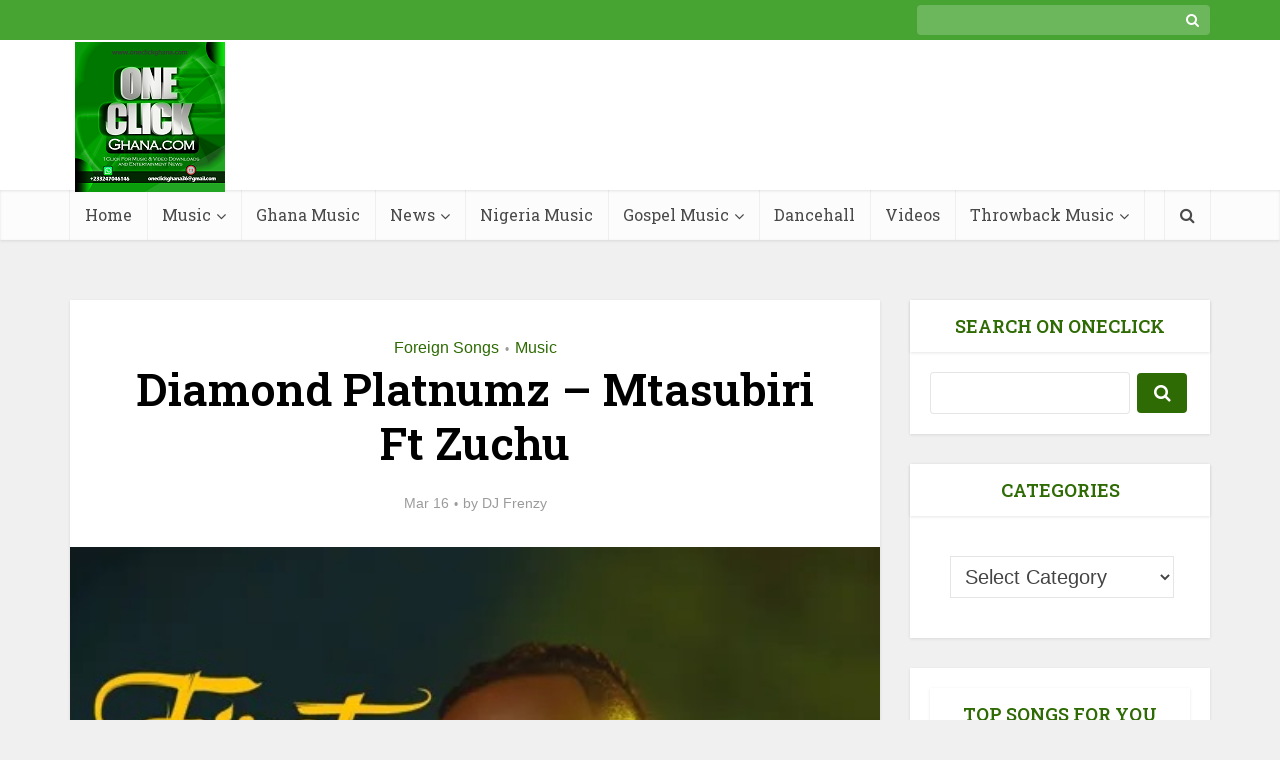

--- FILE ---
content_type: text/html; charset=UTF-8
request_url: https://www.oneclickghana.com/diamond-platnumz-mtasubiri-ft-zuchu/
body_size: 22900
content:
<!DOCTYPE html>
<html lang="en-US" class="no-js no-svg" prefix="og: http://ogp.me/ns#">

<head>
<title>DOWNLOAD MP3: Diamond Platnumz – Mtasubiri Ft Zuchu &#124; OneClickGhana</title>


<!-- SEO by Squirrly SEO 12.4.15 - https://plugin.squirrly.co/ -->

<meta name="robots" content="index,follow">
<meta name="googlebot" content="index,follow,max-snippet:-1,max-image-preview:large,max-video-preview:-1">
<meta name="bingbot" content="index,follow,max-snippet:-1,max-image-preview:large,max-video-preview:-1">

<meta name="description" content="Diamond Platnumz – Mtasubiri Ft Zuchu mp3 download &#124; Diamond Platnumz, off his “First Of All EP,” drops Mtasubiri, an mp3 song featuring Zuchu. This latest song comes off his new 10-track EP Foreign Songs &#124; OneClickGhana" />
<meta name="keywords" content="Diamond Platnumz – Mtasubiri Ft Zuchu,Diamond Platnumz,First Of All EP,Mtasubiri,Zuchu" />
<link rel="canonical" href="https://www.oneclickghana.com/diamond-platnumz-mtasubiri-ft-zuchu/" />
<link rel="alternate" type="application/rss+xml" href="https://www.oneclickghana.com/sitemap.xml" />

<meta name="dc.language" content="en" />
<meta name="dc.language.iso" content="en_US" />
<meta name="dc.publisher" content="DJ Frenzy" />
<meta name="dc.title" content="DOWNLOAD MP3: Diamond Platnumz – Mtasubiri Ft Zuchu &#124; OneClickGhana" />
<meta name="dc.description" content="Diamond Platnumz – Mtasubiri Ft Zuchu mp3 download &#124; Diamond Platnumz, off his “First Of All EP,” drops Mtasubiri, an mp3 song featuring Zuchu. This latest song comes off his new 10-track EP Foreign Songs &#124; OneClickGhana" />
<meta name="dc.date.issued" content="2022-03-16" />
<meta name="dc.date.updated" content="2026-01-17 21:03:36" />

<meta property="og:url" content="https://www.oneclickghana.com/diamond-platnumz-mtasubiri-ft-zuchu/" />
<meta property="og:title" content="DOWNLOAD MP3: Diamond Platnumz – Mtasubiri Ft Zuchu &#124; OneClickGhana" />
<meta property="og:description" content="Diamond Platnumz – Mtasubiri Ft Zuchu mp3 download &#124; Diamond Platnumz, off his “First Of All EP,” drops Mtasubiri, an mp3 song featuring Zuchu. This latest song comes off his new 10-track EP Fo" />
<meta property="og:type" content="article" />
<meta property="og:image" content="https://www.oneclickghana.com/wp-content/uploads/2022/03/Diamond-Platnumz-First-Of-All-Album.jpg" />
<meta property="og:image:width" content="512" />
<meta property="og:image:height" content="512" />
<meta property="og:image:type" content="image/jpeg" />
<meta property="og:site_name" content="OneClickGhana" />
<meta property="og:locale" content="en_US" />
<meta property="og:publish_date" content="2022-03-16T11:21:44+00:00" />
<meta property="article:published_time" content="2022-03-16T11:21:44+00:00" />
<meta property="article:modified_time" content="2026-01-17T21:03:36+00:00" />
<meta property="article:section" content="Foreign Songs" />
<meta property="article:author" content="DJ Frenzy" />
<meta property="article:tag" content="Diamond Platnumz – Mtasubiri Ft Zuchu" />
<meta property="article:tag" content="Diamond Platnumz" />
<meta property="article:tag" content="First Of All EP" />
<meta property="article:tag" content="Mtasubiri" />
<meta property="article:tag" content="Zuchu" />


<meta property="article:publisher" content="https://web.facebook.com/oneclickghana" />

<meta property="twitter:url" content="https://www.oneclickghana.com/diamond-platnumz-mtasubiri-ft-zuchu/" />
<meta property="twitter:title" content="DOWNLOAD MP3: Diamond Platnumz – Mtasubiri Ft Zuchu &#124; OneClickGhana" />
<meta property="twitter:description" content="Diamond Platnumz – Mtasubiri Ft Zuchu mp3 download &#124; Diamond Platnumz, off his “First Of All EP,” drops Mtasubiri, an mp3 song featuring Zuchu. This latest song comes off his new 10-track EP Foreign Songs &#124; OneClickGhana" />
<meta property="twitter:image" content="https://www.oneclickghana.com/wp-content/uploads/2022/03/Diamond-Platnumz-First-Of-All-Album.jpg" />
<meta property="twitter:domain" content="OneClickGhana" />
<meta property="twitter:card" content="summary_large_image" />
<meta property="twitter:creator" content="1" />
<meta property="twitter:site" content="1" />
<script async src='https://www.googletagmanager.com/gtag/js?id=G-ZH3RES9XLS'></script><script>window.dataLayer = window.dataLayer || [];function gtag(){dataLayer.push(arguments);}gtag('js', new Date());gtag('config', 'G-ZH3RES9XLS');</script>
<script type="application/ld+json">{"@context":"https://schema.org","@graph":[{"@type":"NewsArticle","@id":"https://www.oneclickghana.com/diamond-platnumz-mtasubiri-ft-zuchu/#newsarticle","url":"https://www.oneclickghana.com/diamond-platnumz-mtasubiri-ft-zuchu/","headline":"DOWNLOAD MP3: Diamond Platnumz \u2013 Mtasubiri Ft Zuchu | OneClickGhana","mainEntityOfPage":{"@type":"WebPage","url":"https://www.oneclickghana.com/diamond-platnumz-mtasubiri-ft-zuchu/"},"datePublished":"2022-03-16T11:21:44+00:00","dateModified":"2026-01-17T21:03:36+00:00","image":{"@type":"ImageObject","url":"https://www.oneclickghana.com/wp-content/uploads/2022/03/Diamond-Platnumz-First-Of-All-Album.jpg","height":512,"width":512},"author":{"@type":"Person","@id":"https://www.oneclickghana.com/author/frenzy/#person","url":"https://www.oneclickghana.com/author/frenzy/","name":"DJ Frenzy"},"publisher":{"@type":"Organization","@id":"https://www.oneclickghana.com/diamond-platnumz-mtasubiri-ft-zuchu/#Organization","url":"https://www.oneclickghana.com/diamond-platnumz-mtasubiri-ft-zuchu/","name":"Frenzy Production","sameAs":["https://web.facebook.com/oneclickghana","DjFrenzyGh","https://www.instagram.com/djfrenzygh/","https://www.tumblr.com/blog/adufrenzy-blog/activity","https://www.pinterest.com/DjFrenzyGh/_saved/","https://www.youtube.com/channel/UC7YGtilJTbgJ227DgMHmYFQ"]},"keywords":"Diamond Platnumz \u2013 Mtasubiri Ft Zuchu"},{"@type":"Article","@id":"https://www.oneclickghana.com/diamond-platnumz-mtasubiri-ft-zuchu/#article","url":"https://www.oneclickghana.com/diamond-platnumz-mtasubiri-ft-zuchu/","headline":"DOWNLOAD MP3: Diamond Platnumz \u2013 Mtasubiri Ft Zuchu | OneClickGhana","mainEntityOfPage":{"@type":"WebPage","url":"https://www.oneclickghana.com/diamond-platnumz-mtasubiri-ft-zuchu/"},"datePublished":"2022-03-16T11:21:44+00:00","dateModified":"2026-01-17T21:03:36+00:00","image":{"@type":"ImageObject","url":"https://www.oneclickghana.com/wp-content/uploads/2022/03/Diamond-Platnumz-First-Of-All-Album.jpg","height":512,"width":512},"author":{"@type":"Person","@id":"https://www.oneclickghana.com/author/frenzy/#person","url":"https://www.oneclickghana.com/author/frenzy/","name":"DJ Frenzy"},"publisher":{"@type":"Organization","@id":"https://www.oneclickghana.com/diamond-platnumz-mtasubiri-ft-zuchu/#Organization","url":"https://www.oneclickghana.com/diamond-platnumz-mtasubiri-ft-zuchu/","name":"Frenzy Production","sameAs":["https://web.facebook.com/oneclickghana","DjFrenzyGh","https://www.instagram.com/djfrenzygh/","https://www.tumblr.com/blog/adufrenzy-blog/activity","https://www.pinterest.com/DjFrenzyGh/_saved/","https://www.youtube.com/channel/UC7YGtilJTbgJ227DgMHmYFQ"]},"keywords":"Diamond Platnumz \u2013 Mtasubiri Ft Zuchu"},{"@type":"BreadcrumbList","@id":"https://www.oneclickghana.com/diamond-platnumz-mtasubiri-ft-zuchu/#breadcrumblist","itemListElement":[[{"@type":"ListItem","position":1,"item":{"@id":"https://www.oneclickghana.com","name":"OneClickGhana - Just 1 Click To Download Old &amp; Latest MP3 Audio For Free"}},{"@type":"ListItem","position":2,"item":{"@id":"https://www.oneclickghana.com/category/foreign-songs/","name":"Foreign Songs"}},{"@type":"ListItem","position":3,"item":{"@id":"https://www.oneclickghana.com/diamond-platnumz-mtasubiri-ft-zuchu/","name":"DOWNLOAD MP3: Diamond Platnumz \u2013 Mtasubiri Ft Zuchu | OneClickGhana"}}]]}]}</script>
<!-- /SEO by Squirrly SEO - WordPress SEO Plugin -->




<meta http-equiv="Content-Type" content="text/html; charset=UTF-8" />
<meta name="viewport" content="user-scalable=yes, width=device-width, initial-scale=1.0, maximum-scale=1, minimum-scale=1">
<link rel="profile" href="https://gmpg.org/xfn/11" />

<link rel='dns-prefetch' href='//fonts.googleapis.com' />
<link rel="alternate" type="application/rss+xml" title="OneClickGhana &raquo; Feed" href="https://www.oneclickghana.com/feed/" />
<link rel="alternate" title="oEmbed (JSON)" type="application/json+oembed" href="https://www.oneclickghana.com/wp-json/oembed/1.0/embed?url=https%3A%2F%2Fwww.oneclickghana.com%2Fdiamond-platnumz-mtasubiri-ft-zuchu%2F" />
<link rel="alternate" title="oEmbed (XML)" type="text/xml+oembed" href="https://www.oneclickghana.com/wp-json/oembed/1.0/embed?url=https%3A%2F%2Fwww.oneclickghana.com%2Fdiamond-platnumz-mtasubiri-ft-zuchu%2F&#038;format=xml" />
<style id='wp-img-auto-sizes-contain-inline-css' type='text/css'>
img:is([sizes=auto i],[sizes^="auto," i]){contain-intrinsic-size:3000px 1500px}
/*# sourceURL=wp-img-auto-sizes-contain-inline-css */
</style>
<link rel='stylesheet' id='aca33b9c04-css' href='https://www.oneclickghana.com/wp-content/plugins/squirrly-seo/view/assets/css/frontend.min.css?ver=12.4.15' type='text/css' media='all' />
<style id='wp-emoji-styles-inline-css' type='text/css'>

	img.wp-smiley, img.emoji {
		display: inline !important;
		border: none !important;
		box-shadow: none !important;
		height: 1em !important;
		width: 1em !important;
		margin: 0 0.07em !important;
		vertical-align: -0.1em !important;
		background: none !important;
		padding: 0 !important;
	}
/*# sourceURL=wp-emoji-styles-inline-css */
</style>
<style id='wp-block-library-inline-css' type='text/css'>
:root{--wp-block-synced-color:#7a00df;--wp-block-synced-color--rgb:122,0,223;--wp-bound-block-color:var(--wp-block-synced-color);--wp-editor-canvas-background:#ddd;--wp-admin-theme-color:#007cba;--wp-admin-theme-color--rgb:0,124,186;--wp-admin-theme-color-darker-10:#006ba1;--wp-admin-theme-color-darker-10--rgb:0,107,160.5;--wp-admin-theme-color-darker-20:#005a87;--wp-admin-theme-color-darker-20--rgb:0,90,135;--wp-admin-border-width-focus:2px}@media (min-resolution:192dpi){:root{--wp-admin-border-width-focus:1.5px}}.wp-element-button{cursor:pointer}:root .has-very-light-gray-background-color{background-color:#eee}:root .has-very-dark-gray-background-color{background-color:#313131}:root .has-very-light-gray-color{color:#eee}:root .has-very-dark-gray-color{color:#313131}:root .has-vivid-green-cyan-to-vivid-cyan-blue-gradient-background{background:linear-gradient(135deg,#00d084,#0693e3)}:root .has-purple-crush-gradient-background{background:linear-gradient(135deg,#34e2e4,#4721fb 50%,#ab1dfe)}:root .has-hazy-dawn-gradient-background{background:linear-gradient(135deg,#faaca8,#dad0ec)}:root .has-subdued-olive-gradient-background{background:linear-gradient(135deg,#fafae1,#67a671)}:root .has-atomic-cream-gradient-background{background:linear-gradient(135deg,#fdd79a,#004a59)}:root .has-nightshade-gradient-background{background:linear-gradient(135deg,#330968,#31cdcf)}:root .has-midnight-gradient-background{background:linear-gradient(135deg,#020381,#2874fc)}:root{--wp--preset--font-size--normal:16px;--wp--preset--font-size--huge:42px}.has-regular-font-size{font-size:1em}.has-larger-font-size{font-size:2.625em}.has-normal-font-size{font-size:var(--wp--preset--font-size--normal)}.has-huge-font-size{font-size:var(--wp--preset--font-size--huge)}.has-text-align-center{text-align:center}.has-text-align-left{text-align:left}.has-text-align-right{text-align:right}.has-fit-text{white-space:nowrap!important}#end-resizable-editor-section{display:none}.aligncenter{clear:both}.items-justified-left{justify-content:flex-start}.items-justified-center{justify-content:center}.items-justified-right{justify-content:flex-end}.items-justified-space-between{justify-content:space-between}.screen-reader-text{border:0;clip-path:inset(50%);height:1px;margin:-1px;overflow:hidden;padding:0;position:absolute;width:1px;word-wrap:normal!important}.screen-reader-text:focus{background-color:#ddd;clip-path:none;color:#444;display:block;font-size:1em;height:auto;left:5px;line-height:normal;padding:15px 23px 14px;text-decoration:none;top:5px;width:auto;z-index:100000}html :where(.has-border-color){border-style:solid}html :where([style*=border-top-color]){border-top-style:solid}html :where([style*=border-right-color]){border-right-style:solid}html :where([style*=border-bottom-color]){border-bottom-style:solid}html :where([style*=border-left-color]){border-left-style:solid}html :where([style*=border-width]){border-style:solid}html :where([style*=border-top-width]){border-top-style:solid}html :where([style*=border-right-width]){border-right-style:solid}html :where([style*=border-bottom-width]){border-bottom-style:solid}html :where([style*=border-left-width]){border-left-style:solid}html :where(img[class*=wp-image-]){height:auto;max-width:100%}:where(figure){margin:0 0 1em}html :where(.is-position-sticky){--wp-admin--admin-bar--position-offset:var(--wp-admin--admin-bar--height,0px)}@media screen and (max-width:600px){html :where(.is-position-sticky){--wp-admin--admin-bar--position-offset:0px}}

/*# sourceURL=wp-block-library-inline-css */
</style><style id='wp-block-tag-cloud-inline-css' type='text/css'>
.wp-block-tag-cloud{box-sizing:border-box}.wp-block-tag-cloud.aligncenter{justify-content:center;text-align:center}.wp-block-tag-cloud a{display:inline-block;margin-right:5px}.wp-block-tag-cloud span{display:inline-block;margin-left:5px;text-decoration:none}:root :where(.wp-block-tag-cloud.is-style-outline){display:flex;flex-wrap:wrap;gap:1ch}:root :where(.wp-block-tag-cloud.is-style-outline a){border:1px solid;font-size:unset!important;margin-right:0;padding:1ch 2ch;text-decoration:none!important}
/*# sourceURL=https://www.oneclickghana.com/wp-includes/blocks/tag-cloud/style.min.css */
</style>
<style id='global-styles-inline-css' type='text/css'>
:root{--wp--preset--aspect-ratio--square: 1;--wp--preset--aspect-ratio--4-3: 4/3;--wp--preset--aspect-ratio--3-4: 3/4;--wp--preset--aspect-ratio--3-2: 3/2;--wp--preset--aspect-ratio--2-3: 2/3;--wp--preset--aspect-ratio--16-9: 16/9;--wp--preset--aspect-ratio--9-16: 9/16;--wp--preset--color--black: #000000;--wp--preset--color--cyan-bluish-gray: #abb8c3;--wp--preset--color--white: #ffffff;--wp--preset--color--pale-pink: #f78da7;--wp--preset--color--vivid-red: #cf2e2e;--wp--preset--color--luminous-vivid-orange: #ff6900;--wp--preset--color--luminous-vivid-amber: #fcb900;--wp--preset--color--light-green-cyan: #7bdcb5;--wp--preset--color--vivid-green-cyan: #00d084;--wp--preset--color--pale-cyan-blue: #8ed1fc;--wp--preset--color--vivid-cyan-blue: #0693e3;--wp--preset--color--vivid-purple: #9b51e0;--wp--preset--color--vce-acc: #2f6b04;--wp--preset--color--vce-meta: #9b9b9b;--wp--preset--color--vce-txt: #444444;--wp--preset--color--vce-bg: #ffffff;--wp--preset--color--vce-cat-0: ;--wp--preset--gradient--vivid-cyan-blue-to-vivid-purple: linear-gradient(135deg,rgb(6,147,227) 0%,rgb(155,81,224) 100%);--wp--preset--gradient--light-green-cyan-to-vivid-green-cyan: linear-gradient(135deg,rgb(122,220,180) 0%,rgb(0,208,130) 100%);--wp--preset--gradient--luminous-vivid-amber-to-luminous-vivid-orange: linear-gradient(135deg,rgb(252,185,0) 0%,rgb(255,105,0) 100%);--wp--preset--gradient--luminous-vivid-orange-to-vivid-red: linear-gradient(135deg,rgb(255,105,0) 0%,rgb(207,46,46) 100%);--wp--preset--gradient--very-light-gray-to-cyan-bluish-gray: linear-gradient(135deg,rgb(238,238,238) 0%,rgb(169,184,195) 100%);--wp--preset--gradient--cool-to-warm-spectrum: linear-gradient(135deg,rgb(74,234,220) 0%,rgb(151,120,209) 20%,rgb(207,42,186) 40%,rgb(238,44,130) 60%,rgb(251,105,98) 80%,rgb(254,248,76) 100%);--wp--preset--gradient--blush-light-purple: linear-gradient(135deg,rgb(255,206,236) 0%,rgb(152,150,240) 100%);--wp--preset--gradient--blush-bordeaux: linear-gradient(135deg,rgb(254,205,165) 0%,rgb(254,45,45) 50%,rgb(107,0,62) 100%);--wp--preset--gradient--luminous-dusk: linear-gradient(135deg,rgb(255,203,112) 0%,rgb(199,81,192) 50%,rgb(65,88,208) 100%);--wp--preset--gradient--pale-ocean: linear-gradient(135deg,rgb(255,245,203) 0%,rgb(182,227,212) 50%,rgb(51,167,181) 100%);--wp--preset--gradient--electric-grass: linear-gradient(135deg,rgb(202,248,128) 0%,rgb(113,206,126) 100%);--wp--preset--gradient--midnight: linear-gradient(135deg,rgb(2,3,129) 0%,rgb(40,116,252) 100%);--wp--preset--font-size--small: 16px;--wp--preset--font-size--medium: 20px;--wp--preset--font-size--large: 26px;--wp--preset--font-size--x-large: 42px;--wp--preset--font-size--normal: 20px;--wp--preset--font-size--huge: 34px;--wp--preset--spacing--20: 0.44rem;--wp--preset--spacing--30: 0.67rem;--wp--preset--spacing--40: 1rem;--wp--preset--spacing--50: 1.5rem;--wp--preset--spacing--60: 2.25rem;--wp--preset--spacing--70: 3.38rem;--wp--preset--spacing--80: 5.06rem;--wp--preset--shadow--natural: 6px 6px 9px rgba(0, 0, 0, 0.2);--wp--preset--shadow--deep: 12px 12px 50px rgba(0, 0, 0, 0.4);--wp--preset--shadow--sharp: 6px 6px 0px rgba(0, 0, 0, 0.2);--wp--preset--shadow--outlined: 6px 6px 0px -3px rgb(255, 255, 255), 6px 6px rgb(0, 0, 0);--wp--preset--shadow--crisp: 6px 6px 0px rgb(0, 0, 0);}:where(.is-layout-flex){gap: 0.5em;}:where(.is-layout-grid){gap: 0.5em;}body .is-layout-flex{display: flex;}.is-layout-flex{flex-wrap: wrap;align-items: center;}.is-layout-flex > :is(*, div){margin: 0;}body .is-layout-grid{display: grid;}.is-layout-grid > :is(*, div){margin: 0;}:where(.wp-block-columns.is-layout-flex){gap: 2em;}:where(.wp-block-columns.is-layout-grid){gap: 2em;}:where(.wp-block-post-template.is-layout-flex){gap: 1.25em;}:where(.wp-block-post-template.is-layout-grid){gap: 1.25em;}.has-black-color{color: var(--wp--preset--color--black) !important;}.has-cyan-bluish-gray-color{color: var(--wp--preset--color--cyan-bluish-gray) !important;}.has-white-color{color: var(--wp--preset--color--white) !important;}.has-pale-pink-color{color: var(--wp--preset--color--pale-pink) !important;}.has-vivid-red-color{color: var(--wp--preset--color--vivid-red) !important;}.has-luminous-vivid-orange-color{color: var(--wp--preset--color--luminous-vivid-orange) !important;}.has-luminous-vivid-amber-color{color: var(--wp--preset--color--luminous-vivid-amber) !important;}.has-light-green-cyan-color{color: var(--wp--preset--color--light-green-cyan) !important;}.has-vivid-green-cyan-color{color: var(--wp--preset--color--vivid-green-cyan) !important;}.has-pale-cyan-blue-color{color: var(--wp--preset--color--pale-cyan-blue) !important;}.has-vivid-cyan-blue-color{color: var(--wp--preset--color--vivid-cyan-blue) !important;}.has-vivid-purple-color{color: var(--wp--preset--color--vivid-purple) !important;}.has-black-background-color{background-color: var(--wp--preset--color--black) !important;}.has-cyan-bluish-gray-background-color{background-color: var(--wp--preset--color--cyan-bluish-gray) !important;}.has-white-background-color{background-color: var(--wp--preset--color--white) !important;}.has-pale-pink-background-color{background-color: var(--wp--preset--color--pale-pink) !important;}.has-vivid-red-background-color{background-color: var(--wp--preset--color--vivid-red) !important;}.has-luminous-vivid-orange-background-color{background-color: var(--wp--preset--color--luminous-vivid-orange) !important;}.has-luminous-vivid-amber-background-color{background-color: var(--wp--preset--color--luminous-vivid-amber) !important;}.has-light-green-cyan-background-color{background-color: var(--wp--preset--color--light-green-cyan) !important;}.has-vivid-green-cyan-background-color{background-color: var(--wp--preset--color--vivid-green-cyan) !important;}.has-pale-cyan-blue-background-color{background-color: var(--wp--preset--color--pale-cyan-blue) !important;}.has-vivid-cyan-blue-background-color{background-color: var(--wp--preset--color--vivid-cyan-blue) !important;}.has-vivid-purple-background-color{background-color: var(--wp--preset--color--vivid-purple) !important;}.has-black-border-color{border-color: var(--wp--preset--color--black) !important;}.has-cyan-bluish-gray-border-color{border-color: var(--wp--preset--color--cyan-bluish-gray) !important;}.has-white-border-color{border-color: var(--wp--preset--color--white) !important;}.has-pale-pink-border-color{border-color: var(--wp--preset--color--pale-pink) !important;}.has-vivid-red-border-color{border-color: var(--wp--preset--color--vivid-red) !important;}.has-luminous-vivid-orange-border-color{border-color: var(--wp--preset--color--luminous-vivid-orange) !important;}.has-luminous-vivid-amber-border-color{border-color: var(--wp--preset--color--luminous-vivid-amber) !important;}.has-light-green-cyan-border-color{border-color: var(--wp--preset--color--light-green-cyan) !important;}.has-vivid-green-cyan-border-color{border-color: var(--wp--preset--color--vivid-green-cyan) !important;}.has-pale-cyan-blue-border-color{border-color: var(--wp--preset--color--pale-cyan-blue) !important;}.has-vivid-cyan-blue-border-color{border-color: var(--wp--preset--color--vivid-cyan-blue) !important;}.has-vivid-purple-border-color{border-color: var(--wp--preset--color--vivid-purple) !important;}.has-vivid-cyan-blue-to-vivid-purple-gradient-background{background: var(--wp--preset--gradient--vivid-cyan-blue-to-vivid-purple) !important;}.has-light-green-cyan-to-vivid-green-cyan-gradient-background{background: var(--wp--preset--gradient--light-green-cyan-to-vivid-green-cyan) !important;}.has-luminous-vivid-amber-to-luminous-vivid-orange-gradient-background{background: var(--wp--preset--gradient--luminous-vivid-amber-to-luminous-vivid-orange) !important;}.has-luminous-vivid-orange-to-vivid-red-gradient-background{background: var(--wp--preset--gradient--luminous-vivid-orange-to-vivid-red) !important;}.has-very-light-gray-to-cyan-bluish-gray-gradient-background{background: var(--wp--preset--gradient--very-light-gray-to-cyan-bluish-gray) !important;}.has-cool-to-warm-spectrum-gradient-background{background: var(--wp--preset--gradient--cool-to-warm-spectrum) !important;}.has-blush-light-purple-gradient-background{background: var(--wp--preset--gradient--blush-light-purple) !important;}.has-blush-bordeaux-gradient-background{background: var(--wp--preset--gradient--blush-bordeaux) !important;}.has-luminous-dusk-gradient-background{background: var(--wp--preset--gradient--luminous-dusk) !important;}.has-pale-ocean-gradient-background{background: var(--wp--preset--gradient--pale-ocean) !important;}.has-electric-grass-gradient-background{background: var(--wp--preset--gradient--electric-grass) !important;}.has-midnight-gradient-background{background: var(--wp--preset--gradient--midnight) !important;}.has-small-font-size{font-size: var(--wp--preset--font-size--small) !important;}.has-medium-font-size{font-size: var(--wp--preset--font-size--medium) !important;}.has-large-font-size{font-size: var(--wp--preset--font-size--large) !important;}.has-x-large-font-size{font-size: var(--wp--preset--font-size--x-large) !important;}
/*# sourceURL=global-styles-inline-css */
</style>

<style id='classic-theme-styles-inline-css' type='text/css'>
/*! This file is auto-generated */
.wp-block-button__link{color:#fff;background-color:#32373c;border-radius:9999px;box-shadow:none;text-decoration:none;padding:calc(.667em + 2px) calc(1.333em + 2px);font-size:1.125em}.wp-block-file__button{background:#32373c;color:#fff;text-decoration:none}
/*# sourceURL=/wp-includes/css/classic-themes.min.css */
</style>
<link rel='stylesheet' id='ilrc_style-css' href='https://www.oneclickghana.com/wp-content/plugins/internal-linking-of-related-contents/assets/css/style.css' type='text/css' media='all' />
<style id='ilrc_style-inline-css' type='text/css'>

				.internal-linking-related-contents:before { margin-top:5px}
				.internal-linking-related-contents:after { margin-bottom:10px}
				.internal-linking-related-contents .template-1,
				.internal-linking-related-contents .template-2,
				.internal-linking-related-contents .template-3,
				.internal-linking-related-contents a.template-11,
				.internal-linking-related-contents a.template-12 { background-color:#3d7725!important}
				.internal-linking-related-contents .template-1:hover,
				.internal-linking-related-contents .template-1:active,
				.internal-linking-related-contents .template-1:focus,
				.internal-linking-related-contents .template-2 span.cta,
				.internal-linking-related-contents .template-2:hover,
				.internal-linking-related-contents .template-2:active,
				.internal-linking-related-contents .template-2:focus,
				.internal-linking-related-contents .template-3:hover,
				.internal-linking-related-contents .template-3:active,
				.internal-linking-related-contents .template-3:focus,
				.internal-linking-related-contents .template-3 .postTitle,
				.internal-linking-related-contents a.template-11:hover,
				.internal-linking-related-contents a.template-11:active,
				.internal-linking-related-contents a.template-11:focus,
				.internal-linking-related-contents a.template-12:hover,
				.internal-linking-related-contents a.template-12:active,
				.internal-linking-related-contents a.template-12:focus { background-color:#35a01b!important}
				.internal-linking-related-contents .template-1 span,
				.internal-linking-related-contents .template-2 span.postTitle,
				.internal-linking-related-contents .template-3 span.cta,
				.internal-linking-related-contents a.template-11 ,
				.internal-linking-related-contents a.template-12 ,
				.internal-linking-related-contents a.template-13 { color:#ffffff}
				.internal-linking-related-contents .template-1:hover span,
				.internal-linking-related-contents .template-2:hover span.postTitle,
				.internal-linking-related-contents .template-3:hover span.cta,
				.internal-linking-related-contents a.template-11:hover ,
				.internal-linking-related-contents a.template-12:hover ,
				.internal-linking-related-contents a.template-13:hover { color:#000000!important}
				.internal-linking-related-contents .template-2 span.cta,
				.internal-linking-related-contents .template-3 span.postTitle { color:#ffffff}
/*# sourceURL=ilrc_style-inline-css */
</style>
<link rel='stylesheet' id='vce-fonts-css' href='https://fonts.googleapis.com/css?family=Roboto+Slab%3A400%2C600&#038;subset=latin&#038;ver=2.9.6' type='text/css' media='all' />
<link rel='stylesheet' id='vce-style-css' href='https://www.oneclickghana.com/wp-content/themes/voice/assets/css/min.css?ver=2.9.6' type='text/css' media='all' />
<style id='vce-style-inline-css' type='text/css'>
body, button, input, select, textarea {font-size: 2.0rem;}.vce-single .entry-headline p{font-size: 2.2rem;}.main-navigation a{font-size: 1.6rem;}.sidebar .widget-title{font-size: 1.8rem;}.sidebar .widget, .vce-lay-c .entry-content, .vce-lay-h .entry-content {font-size: 1.4rem;}.vce-featured-link-article{font-size: 5.2rem;}.vce-featured-grid-big.vce-featured-grid .vce-featured-link-article{font-size: 3.4rem;}.vce-featured-grid .vce-featured-link-article{font-size: 2.2rem;}h1 { font-size: 4.5rem; }h2 { font-size: 4.0rem; }h3 { font-size: 2.5rem; }h4 { font-size: 2.6rem; }h5 { font-size: 2.0rem; }h6 { font-size: 1.2rem; }.comment-reply-title, .main-box-title{font-size: 2.6rem;}h1.entry-title{font-size: 4.5rem;}.vce-lay-a .entry-title a{font-size: 3.4rem;}.vce-lay-b .entry-title{font-size: 2.4rem;}.vce-lay-c .entry-title, .vce-sid-none .vce-lay-c .entry-title{font-size: 2.2rem;}.vce-lay-d .entry-title{font-size: 1.5rem;}.vce-lay-e .entry-title{font-size: 1.4rem;}.vce-lay-f .entry-title{font-size: 1.4rem;}.vce-lay-g .entry-title a, .vce-lay-g .entry-title a:hover{font-size: 3.0rem;}.vce-lay-h .entry-title{font-size: 2.4rem;}.entry-meta div,.entry-meta div a,.vce-lay-g .meta-item,.vce-lay-c .meta-item{font-size: 1.4rem;}.vce-lay-d .meta-category a,.vce-lay-d .entry-meta div,.vce-lay-d .entry-meta div a,.vce-lay-e .entry-meta div,.vce-lay-e .entry-meta div a,.vce-lay-e .fn,.vce-lay-e .meta-item{font-size: 1.3rem;}body {background-color:#f0f0f0;}body,.mks_author_widget h3,.site-description,.meta-category a,textarea {font-family: Tahoma,Geneva, sans-serif;font-weight: 400;}h1,h2,h3,h4,h5,h6,blockquote,.vce-post-link,.site-title,.site-title a,.main-box-title,.comment-reply-title,.entry-title a,.vce-single .entry-headline p,.vce-prev-next-link,.author-title,.mks_pullquote,.widget_rss ul li .rsswidget,#bbpress-forums .bbp-forum-title,#bbpress-forums .bbp-topic-permalink {font-family: 'Roboto Slab';font-weight: 600;}.main-navigation a,.sidr a{font-family: 'Roboto Slab';font-weight: 400;}.vce-single .entry-content,.vce-single .entry-headline,.vce-single .entry-footer,.vce-share-bar {width: 600px;}.vce-lay-a .lay-a-content{width: 600px;max-width: 600px;}.vce-page .entry-content,.vce-page .entry-title-page {width: 600px;}.vce-sid-none .vce-single .entry-content,.vce-sid-none .vce-single .entry-headline,.vce-sid-none .vce-single .entry-footer {width: 600px;}.vce-sid-none .vce-page .entry-content,.vce-sid-none .vce-page .entry-title-page,.error404 .entry-content {width: 600px;max-width: 600px;}body, button, input, select, textarea{color: #444444;}h1,h2,h3,h4,h5,h6,.entry-title a,.prev-next-nav a,#bbpress-forums .bbp-forum-title, #bbpress-forums .bbp-topic-permalink,.woocommerce ul.products li.product .price .amount{color: #000000;}a,.entry-title a:hover,.vce-prev-next-link:hover,.vce-author-links a:hover,.required,.error404 h4,.prev-next-nav a:hover,#bbpress-forums .bbp-forum-title:hover, #bbpress-forums .bbp-topic-permalink:hover,.woocommerce ul.products li.product h3:hover,.woocommerce ul.products li.product h3:hover mark,.main-box-title a:hover{color: #2f6b04;}.vce-square,.vce-main-content .mejs-controls .mejs-time-rail .mejs-time-current,button,input[type="button"],input[type="reset"],input[type="submit"],.vce-button,.pagination-wapper a,#vce-pagination .next.page-numbers,#vce-pagination .prev.page-numbers,#vce-pagination .page-numbers,#vce-pagination .page-numbers.current,.vce-link-pages a,#vce-pagination a,.vce-load-more a,.vce-slider-pagination .owl-nav > div,.vce-mega-menu-posts-wrap .owl-nav > div,.comment-reply-link:hover,.vce-featured-section a,.vce-lay-g .vce-featured-info .meta-category a,.vce-404-menu a,.vce-post.sticky .meta-image:before,#vce-pagination .page-numbers:hover,#bbpress-forums .bbp-pagination .current,#bbpress-forums .bbp-pagination a:hover,.woocommerce #respond input#submit,.woocommerce a.button,.woocommerce button.button,.woocommerce input.button,.woocommerce ul.products li.product .added_to_cart,.woocommerce #respond input#submit:hover,.woocommerce a.button:hover,.woocommerce button.button:hover,.woocommerce input.button:hover,.woocommerce ul.products li.product .added_to_cart:hover,.woocommerce #respond input#submit.alt,.woocommerce a.button.alt,.woocommerce button.button.alt,.woocommerce input.button.alt,.woocommerce #respond input#submit.alt:hover, .woocommerce a.button.alt:hover, .woocommerce button.button.alt:hover, .woocommerce input.button.alt:hover,.woocommerce span.onsale,.woocommerce .widget_price_filter .ui-slider .ui-slider-range,.woocommerce .widget_price_filter .ui-slider .ui-slider-handle,.comments-holder .navigation .page-numbers.current,.vce-lay-a .vce-read-more:hover,.vce-lay-c .vce-read-more:hover,body div.wpforms-container-full .wpforms-form input[type=submit], body div.wpforms-container-full .wpforms-form button[type=submit], body div.wpforms-container-full .wpforms-form .wpforms-page-button,body div.wpforms-container-full .wpforms-form input[type=submit]:hover, body div.wpforms-container-full .wpforms-form button[type=submit]:hover, body div.wpforms-container-full .wpforms-form .wpforms-page-button:hover {background-color: #2f6b04;}#vce-pagination .page-numbers,.comments-holder .navigation .page-numbers{background: transparent;color: #2f6b04;border: 1px solid #2f6b04;}.comments-holder .navigation .page-numbers:hover{background: #2f6b04;border: 1px solid #2f6b04;}.bbp-pagination-links a{background: transparent;color: #2f6b04;border: 1px solid #2f6b04 !important;}#vce-pagination .page-numbers.current,.bbp-pagination-links span.current,.comments-holder .navigation .page-numbers.current{border: 1px solid #2f6b04;}.widget_categories .cat-item:before,.widget_categories .cat-item .count{background: #2f6b04;}.comment-reply-link,.vce-lay-a .vce-read-more,.vce-lay-c .vce-read-more{border: 1px solid #2f6b04;}.entry-meta div,.entry-meta-count,.entry-meta div a,.comment-metadata a,.meta-category span,.meta-author-wrapped,.wp-caption .wp-caption-text,.widget_rss .rss-date,.sidebar cite,.site-footer cite,.sidebar .vce-post-list .entry-meta div,.sidebar .vce-post-list .entry-meta div a,.sidebar .vce-post-list .fn,.sidebar .vce-post-list .fn a,.site-footer .vce-post-list .entry-meta div,.site-footer .vce-post-list .entry-meta div a,.site-footer .vce-post-list .fn,.site-footer .vce-post-list .fn a,#bbpress-forums .bbp-topic-started-by,#bbpress-forums .bbp-topic-started-in,#bbpress-forums .bbp-forum-info .bbp-forum-content,#bbpress-forums p.bbp-topic-meta,span.bbp-admin-links a,.bbp-reply-post-date,#bbpress-forums li.bbp-header,#bbpress-forums li.bbp-footer,.woocommerce .woocommerce-result-count,.woocommerce .product_meta{color: #9b9b9b;}.main-box-title, .comment-reply-title, .main-box-head{background: #2f6b04;color: #ffffff;}.main-box-title a{color: #ffffff;}.sidebar .widget .widget-title a{color: #ffffff;}.main-box,.comment-respond,.prev-next-nav{background: #f9f9f9;}.vce-post,ul.comment-list > li.comment,.main-box-single,.ie8 .vce-single,#disqus_thread,.vce-author-card,.vce-author-card .vce-content-outside,.mks-bredcrumbs-container,ul.comment-list > li.pingback{background: #ffffff;}.mks_tabs.horizontal .mks_tab_nav_item.active{border-bottom: 1px solid #ffffff;}.mks_tabs.horizontal .mks_tab_item,.mks_tabs.vertical .mks_tab_nav_item.active,.mks_tabs.horizontal .mks_tab_nav_item.active{background: #ffffff;}.mks_tabs.vertical .mks_tab_nav_item.active{border-right: 1px solid #ffffff;}#vce-pagination,.vce-slider-pagination .owl-controls,.vce-content-outside,.comments-holder .navigation{background: #f3f3f3;}.sidebar .widget-title{background: #ffffff;color: #2f6b04;}.sidebar .widget{background: #ffffff;}.sidebar .widget,.sidebar .widget li a,.sidebar .mks_author_widget h3 a,.sidebar .mks_author_widget h3,.sidebar .vce-search-form .vce-search-input,.sidebar .vce-search-form .vce-search-input:focus{color: #000000;}.sidebar .widget li a:hover,.sidebar .widget a,.widget_nav_menu li.menu-item-has-children:hover:after,.widget_pages li.page_item_has_children:hover:after{color: #2f6b04;}.sidebar .tagcloud a {border: 1px solid #2f6b04;}.sidebar .mks_author_link,.sidebar .tagcloud a:hover,.sidebar .mks_themeforest_widget .more,.sidebar button,.sidebar input[type="button"],.sidebar input[type="reset"],.sidebar input[type="submit"],.sidebar .vce-button,.sidebar .bbp_widget_login .button{background-color: #2f6b04;}.sidebar .mks_author_widget .mks_autor_link_wrap,.sidebar .mks_themeforest_widget .mks_read_more,.widget .meks-instagram-follow-link {background: #f3f3f3;}.sidebar #wp-calendar caption,.sidebar .recentcomments,.sidebar .post-date,.sidebar #wp-calendar tbody{color: rgba(0,0,0,0.7);}.site-footer{background: #373941;}.site-footer .widget-title{color: #2f6b04;}.site-footer,.site-footer .widget,.site-footer .widget li a,.site-footer .mks_author_widget h3 a,.site-footer .mks_author_widget h3,.site-footer .vce-search-form .vce-search-input,.site-footer .vce-search-form .vce-search-input:focus{color: #f9f9f9;}.site-footer .widget li a:hover,.site-footer .widget a,.site-info a{color: #2f6b04;}.site-footer .tagcloud a {border: 1px solid #2f6b04;}.site-footer .mks_author_link,.site-footer .mks_themeforest_widget .more,.site-footer button,.site-footer input[type="button"],.site-footer input[type="reset"],.site-footer input[type="submit"],.site-footer .vce-button,.site-footer .tagcloud a:hover{background-color: #2f6b04;}.site-footer #wp-calendar caption,.site-footer .recentcomments,.site-footer .post-date,.site-footer #wp-calendar tbody,.site-footer .site-info{color: rgba(249,249,249,0.7);}.top-header,.top-nav-menu li .sub-menu{background: #47a332;}.top-header,.top-header a{color: #ffffff;}.top-header .vce-search-form .vce-search-input,.top-header .vce-search-input:focus,.top-header .vce-search-submit{color: #ffffff;}.top-header .vce-search-form .vce-search-input::-webkit-input-placeholder { color: #ffffff;}.top-header .vce-search-form .vce-search-input:-moz-placeholder { color: #ffffff;}.top-header .vce-search-form .vce-search-input::-moz-placeholder { color: #ffffff;}.top-header .vce-search-form .vce-search-input:-ms-input-placeholder { color: #ffffff;}.header-1-wrapper{height: 150px;padding-top: 2px;}.header-2-wrapper,.header-3-wrapper{height: 150px;}.header-2-wrapper .site-branding,.header-3-wrapper .site-branding{top: 2px;left: 5px;}.site-title a, .site-title a:hover{color: #2f6b04;}.site-description{color: #2f6b04;}.main-header{background-color: #ffffff;}.header-bottom-wrapper{background: #fcfcfc;}.vce-header-ads{margin: 30px 0;}.header-3-wrapper .nav-menu > li > a{padding: 65px 15px;}.header-sticky,.sidr{background: rgba(252,252,252,0.95);}.ie8 .header-sticky{background: #ffffff;}.main-navigation a,.nav-menu .vce-mega-menu > .sub-menu > li > a,.sidr li a,.vce-menu-parent{color: #4a4a4a;}.nav-menu > li:hover > a,.nav-menu > .current_page_item > a,.nav-menu > .current-menu-item > a,.nav-menu > .current-menu-ancestor > a,.main-navigation a.vce-item-selected,.main-navigation ul ul li:hover > a,.nav-menu ul .current-menu-item a,.nav-menu ul .current_page_item a,.vce-menu-parent:hover,.sidr li a:hover,.sidr li.sidr-class-current_page_item > a,.main-navigation li.current-menu-item.fa:before,.vce-responsive-nav{color: #2f6b04;}#sidr-id-vce_main_navigation_menu .soc-nav-menu li a:hover {color: #ffffff;}.nav-menu > li:hover > a,.nav-menu > .current_page_item > a,.nav-menu > .current-menu-item > a,.nav-menu > .current-menu-ancestor > a,.main-navigation a.vce-item-selected,.main-navigation ul ul,.header-sticky .nav-menu > .current_page_item:hover > a,.header-sticky .nav-menu > .current-menu-item:hover > a,.header-sticky .nav-menu > .current-menu-ancestor:hover > a,.header-sticky .main-navigation a.vce-item-selected:hover{background-color: #ffffff;}.search-header-wrap ul {border-top: 2px solid #2f6b04;}.vce-cart-icon a.vce-custom-cart span,.sidr-class-vce-custom-cart .sidr-class-vce-cart-count {background: #2f6b04;font-family: Tahoma,Geneva, sans-serif;}.vce-border-top .main-box-title{border-top: 2px solid #2f6b04;}.tagcloud a:hover,.sidebar .widget .mks_author_link,.sidebar .widget.mks_themeforest_widget .more,.site-footer .widget .mks_author_link,.site-footer .widget.mks_themeforest_widget .more,.vce-lay-g .entry-meta div,.vce-lay-g .fn,.vce-lay-g .fn a{color: #FFF;}.vce-featured-header .vce-featured-header-background{opacity: 0.5}.vce-featured-grid .vce-featured-header-background,.vce-post-big .vce-post-img:after,.vce-post-slider .vce-post-img:after{opacity: 0.5}.vce-featured-grid .owl-item:hover .vce-grid-text .vce-featured-header-background,.vce-post-big li:hover .vce-post-img:after,.vce-post-slider li:hover .vce-post-img:after {opacity: 0.8}.vce-featured-grid.vce-featured-grid-big .vce-featured-header-background,.vce-post-big .vce-post-img:after,.vce-post-slider .vce-post-img:after{opacity: 0.5}.vce-featured-grid.vce-featured-grid-big .owl-item:hover .vce-grid-text .vce-featured-header-background,.vce-post-big li:hover .vce-post-img:after,.vce-post-slider li:hover .vce-post-img:after {opacity: 0.8}#back-top {background: #2f6b04}.sidr input[type=text]{background: rgba(74,74,74,0.1);color: rgba(74,74,74,0.5);}.is-style-solid-color{background-color: #2f6b04;color: #ffffff;}.wp-block-image figcaption{color: #9b9b9b;}.wp-block-cover .wp-block-cover-image-text, .wp-block-cover .wp-block-cover-text, .wp-block-cover h2, .wp-block-cover-image .wp-block-cover-image-text, .wp-block-cover-image .wp-block-cover-text, .wp-block-cover-image h2,p.has-drop-cap:not(:focus)::first-letter,p.wp-block-subhead{font-family: 'Roboto Slab';font-weight: 600;}.wp-block-cover .wp-block-cover-image-text, .wp-block-cover .wp-block-cover-text, .wp-block-cover h2, .wp-block-cover-image .wp-block-cover-image-text, .wp-block-cover-image .wp-block-cover-text, .wp-block-cover-image h2{font-size: 2.6rem;}p.wp-block-subhead{font-size: 2.2rem;}.wp-block-button__link{background: #2f6b04}.wp-block-search .wp-block-search__button{color: #ffffff}.meta-image:hover a img,.vce-lay-h .img-wrap:hover .meta-image > img,.img-wrp:hover img,.vce-gallery-big:hover img,.vce-gallery .gallery-item:hover img,.wp-block-gallery .blocks-gallery-item:hover img,.vce_posts_widget .vce-post-big li:hover img,.vce-featured-grid .owl-item:hover img,.vce-post-img:hover img,.mega-menu-img:hover img{-webkit-transform: scale(1.1);-moz-transform: scale(1.1);-o-transform: scale(1.1);-ms-transform: scale(1.1);transform: scale(1.1);}.has-small-font-size{ font-size: 1.2rem;}.has-large-font-size{ font-size: 1.9rem;}.has-huge-font-size{ font-size: 2.3rem;}@media(min-width: 671px){.has-small-font-size{ font-size: 1.6rem;}.has-normal-font-size{ font-size: 2.0rem;}.has-large-font-size{ font-size: 2.6rem;}.has-huge-font-size{ font-size: 3.4rem;}}.has-vce-acc-background-color{ background-color: #2f6b04;}.has-vce-acc-color{ color: #2f6b04;}.has-vce-meta-background-color{ background-color: #9b9b9b;}.has-vce-meta-color{ color: #9b9b9b;}.has-vce-txt-background-color{ background-color: #444444;}.has-vce-txt-color{ color: #444444;}.has-vce-bg-background-color{ background-color: #ffffff;}.has-vce-bg-color{ color: #ffffff;}.has-vce-cat-0-background-color{ background-color: ;}.has-vce-cat-0-color{ color: ;}
/*# sourceURL=vce-style-inline-css */
</style>
<link rel='stylesheet' id='recent-posts-widget-with-thumbnails-public-style-css' href='https://www.oneclickghana.com/wp-content/plugins/recent-posts-widget-with-thumbnails/public.css?ver=7.1.1' type='text/css' media='all' />
<link rel='stylesheet' id='forget-about-shortcode-buttons-css' href='https://www.oneclickghana.com/wp-content/plugins/forget-about-shortcode-buttons/public/css/button-styles.css?ver=2.1.3' type='text/css' media='all' />
<script type="text/javascript" src="https://www.oneclickghana.com/wp-includes/js/jquery/jquery.min.js?ver=3.7.1" id="jquery-core-js"></script>
<script type="text/javascript" src="https://www.oneclickghana.com/wp-includes/js/jquery/jquery-migrate.min.js?ver=3.4.1" id="jquery-migrate-js"></script>
<link rel="https://api.w.org/" href="https://www.oneclickghana.com/wp-json/" /><link rel="alternate" title="JSON" type="application/json" href="https://www.oneclickghana.com/wp-json/wp/v2/posts/29943" /><link rel="EditURI" type="application/rsd+xml" title="RSD" href="https://www.oneclickghana.com/xmlrpc.php?rsd" />
<meta name="generator" content="WordPress 6.9" />
<link rel='shortlink' href='https://www.oneclickghana.com/?p=29943' />
<meta name="generator" content="Redux 4.5.10" /><!-- Global site tag (gtag.js) - Google Analytics -->
<script async src="https://www.googletagmanager.com/gtag/js?id=G-EZXG7HNCQ1"></script>
<script>
  window.dataLayer = window.dataLayer || [];
  function gtag(){dataLayer.push(arguments);}
  gtag('js', new Date());

  gtag('config', 'G-EZXG7HNCQ1');
</script>

<!-- Global site tag (gtag.js) - Google Analytics -->
<script async src="https://www.googletagmanager.com/gtag/js?id=UA-191167299-1"></script>
<script>
  window.dataLayer = window.dataLayer || [];
  function gtag(){dataLayer.push(arguments);}
  gtag('js', new Date());

  gtag('config', 'UA-191167299-1');
</script>

<meta name="google-site-verification" content="8KUTwTq5tFzyu_OrTIxb_y_-5VjDg3Ig9_TG0e5KQcE" /><link rel="icon" href="https://www.oneclickghana.com/wp-content/uploads/2021/06/cropped-N1click-1-120x120.png" sizes="32x32" />
<link rel="icon" href="https://www.oneclickghana.com/wp-content/uploads/2021/06/cropped-N1click-1-300x300.png" sizes="192x192" />
<link rel="apple-touch-icon" href="https://www.oneclickghana.com/wp-content/uploads/2021/06/cropped-N1click-1-300x300.png" />
<meta name="msapplication-TileImage" content="https://www.oneclickghana.com/wp-content/uploads/2021/06/cropped-N1click-1-300x300.png" />
<link rel='stylesheet' id='mediaelement-css' href='https://www.oneclickghana.com/wp-includes/js/mediaelement/mediaelementplayer-legacy.min.css?ver=4.2.17' type='text/css' media='all' />
<link rel='stylesheet' id='wp-mediaelement-css' href='https://www.oneclickghana.com/wp-includes/js/mediaelement/wp-mediaelement.min.css?ver=6.9' type='text/css' media='all' />
<link rel='stylesheet' id='yarppRelatedCss-css' href='https://www.oneclickghana.com/wp-content/plugins/yet-another-related-posts-plugin/style/related.css?ver=5.30.11' type='text/css' media='all' />
</head>

<body class="wp-singular post-template-default single single-post postid-29943 single-format-standard wp-custom-logo wp-embed-responsive wp-theme-voice vce-sid-right voice-v_2_9_6">

<div id="vce-main">

<header id="header" class="main-header">
	<div class="top-header">
	<div class="container">

					<div class="vce-wrap-left">
								</div>
				
					<div class="vce-wrap-right">
				<form class="vce-search-form" action="https://www.oneclickghana.com/" method="get">
	<input name="s" class="vce-search-input" size="20" type="text" value=" " onfocus="(this.value == ' ') && (this.value = '')" onblur="(this.value == '') && (this.value = ' ')" placeholder=" " />
		<button type="submit" class="vce-search-submit"><i class="fa fa-search"></i></button> 
</form>			</div>
		
		


	</div>
</div><div class="container header-2-wrapper header-main-area">	
	<div class="vce-res-nav">
	<a class="vce-responsive-nav" href="#sidr-main"><i class="fa fa-bars"></i></a>
</div>
<div class="site-branding">
	<span class="site-title"><a href="https://www.oneclickghana.com/" rel="home" class="has-logo"><picture class="vce-logo"><source media="(min-width: 1024px)" srcset="https://www.oneclickghana.com/wp-content/uploads/2022/05/N1clickkkkkk1.png, https://www.oneclickghana.com/wp-content/uploads/2022/05/N1clickkkkkk2-e1765374236871.png 2x"><source srcset="https://www.oneclickghana.com/wp-content/uploads/2022/05/N1clickkkkkk1.png, https://www.oneclickghana.com/wp-content/uploads/2022/05/1N1clickkkkkk.png 2x"><img src="https://www.oneclickghana.com/wp-content/uploads/2022/05/N1clickkkkkk1.png" alt="OneClickGhana"></picture></a></span></div>
	<div class="vce-header-ads">
		<script data-cfasync="false" type="text/javascript" id="clever-core">
/* <![CDATA[ */ (function (document, window) { var a, c = document.createElement("script"), f = window.frameElement; c.id = "CleverCoreLoader94678"; c.src = "https://scripts.cleverwebserver.com/2514c2fe1bebb9c14a3c25bf66573d80.js"; c.async = !0; c.type = "text/javascript"; c.setAttribute("data-target", window.name || (f && f.getAttribute("id"))); c.setAttribute("data-callback", "put-your-callback-function-here"); c.setAttribute("data-callback-url-click", "put-your-click-macro-here"); c.setAttribute("data-callback-url-view", "put-your-view-macro-here"); try { a = parent.document.getElementsByTagName("script")[0] || document.getElementsByTagName("script")[0]; } catch (e) { a = !1; } a || (a = document.getElementsByTagName("head")[0] || document.getElementsByTagName("body")[0]); a.parentNode.insertBefore(c, a); })(document, window); /* ]]> */
</script>	</div>
</div>

<div class="header-bottom-wrapper header-left-nav">
	<div class="container">
		<nav id="site-navigation" class="main-navigation" role="navigation">
	<ul id="vce_main_navigation_menu" class="nav-menu"><li id="menu-item-866" class="menu-item menu-item-type-custom menu-item-object-custom menu-item-home menu-item-866"><a href="https://www.oneclickghana.com/">Home</a><li id="menu-item-871" class="menu-item menu-item-type-taxonomy menu-item-object-category current-post-ancestor current-menu-parent current-post-parent menu-item-has-children menu-item-871 vce-cat-6"><a href="https://www.oneclickghana.com/category/music/">Music</a>
<ul class="sub-menu">
	<li id="menu-item-46170" class="menu-item menu-item-type-taxonomy menu-item-object-category menu-item-46170 vce-cat-7022"><a href="https://www.oneclickghana.com/category/music/ghana-drill-asakaa/">Asakaa</a>	<li id="menu-item-18342" class="menu-item menu-item-type-taxonomy menu-item-object-category current-post-ancestor current-menu-parent current-post-parent menu-item-18342 vce-cat-3030"><a href="https://www.oneclickghana.com/category/foreign-songs/">Foreign Songs</a>	<li id="menu-item-17821" class="menu-item menu-item-type-taxonomy menu-item-object-category menu-item-17821 vce-cat-48"><a href="https://www.oneclickghana.com/category/lyrics/">Lyrics</a>	<li id="menu-item-17819" class="menu-item menu-item-type-taxonomy menu-item-object-category menu-item-17819 vce-cat-130"><a href="https://www.oneclickghana.com/category/acapellas/">Acapellas</a>	<li id="menu-item-17816" class="menu-item menu-item-type-taxonomy menu-item-object-category menu-item-17816 vce-cat-2926"><a href="https://www.oneclickghana.com/category/music/dj-mixtapes/">DJ Mixtapes</a>	<li id="menu-item-17820" class="menu-item menu-item-type-taxonomy menu-item-object-category menu-item-17820 vce-cat-211"><a href="https://www.oneclickghana.com/category/instrumentals/">Instrumentals</a>	<li id="menu-item-17823" class="menu-item menu-item-type-taxonomy menu-item-object-category menu-item-17823 vce-cat-131"><a href="https://www.oneclickghana.com/category/album-mixtapes/">Albums/EP</a></ul>
<li id="menu-item-868" class="menu-item menu-item-type-taxonomy menu-item-object-category menu-item-868 vce-cat-44"><a href="https://www.oneclickghana.com/category/ghana-music-download/">Ghana Music</a><li id="menu-item-15813" class="menu-item menu-item-type-taxonomy menu-item-object-category menu-item-has-children menu-item-15813 vce-cat-49"><a href="https://www.oneclickghana.com/category/news/">News</a>
<ul class="sub-menu">
	<li id="menu-item-17813" class="menu-item menu-item-type-taxonomy menu-item-object-category menu-item-17813 vce-cat-2924"><a href="https://www.oneclickghana.com/category/news/entertainment/">Entertainment</a>	<li id="menu-item-17815" class="menu-item menu-item-type-taxonomy menu-item-object-category menu-item-17815 vce-cat-2923"><a href="https://www.oneclickghana.com/category/news/tech-news/">Tech News</a>	<li id="menu-item-17814" class="menu-item menu-item-type-taxonomy menu-item-object-category menu-item-17814 vce-cat-2925"><a href="https://www.oneclickghana.com/category/news/health/">Health Tips</a>	<li id="menu-item-17817" class="menu-item menu-item-type-taxonomy menu-item-object-category menu-item-17817 vce-cat-2927"><a href="https://www.oneclickghana.com/category/news/education/">Education</a>	<li id="menu-item-17824" class="menu-item menu-item-type-taxonomy menu-item-object-category menu-item-17824 vce-cat-2929"><a href="https://www.oneclickghana.com/category/news/biography/">Biography</a>	<li id="menu-item-17818" class="menu-item menu-item-type-taxonomy menu-item-object-category menu-item-17818 vce-cat-2928"><a href="https://www.oneclickghana.com/category/news/lifestyle/">Lifestyle</a>	<li id="menu-item-17822" class="menu-item menu-item-type-taxonomy menu-item-object-category menu-item-17822 vce-cat-1205"><a href="https://www.oneclickghana.com/category/sports-news/">Sports News</a></ul>
<li id="menu-item-9515" class="menu-item menu-item-type-taxonomy menu-item-object-category menu-item-9515 vce-cat-5"><a href="https://www.oneclickghana.com/category/nigeria-music/">Nigeria Music</a><li id="menu-item-869" class="menu-item menu-item-type-taxonomy menu-item-object-category menu-item-has-children menu-item-869 vce-cat-45"><a href="https://www.oneclickghana.com/category/gospel-music/">Gospel Music</a>
<ul class="sub-menu">
	<li id="menu-item-16258" class="menu-item menu-item-type-taxonomy menu-item-object-category menu-item-16258 vce-cat-2569"><a href="https://www.oneclickghana.com/category/gospel-music/ghana-gospel/">Ghana Gospel</a>	<li id="menu-item-16259" class="menu-item menu-item-type-taxonomy menu-item-object-category menu-item-16259 vce-cat-2572"><a href="https://www.oneclickghana.com/category/gospel-music/nigeria-gospel/">Nigeria Gospel</a>	<li id="menu-item-16260" class="menu-item menu-item-type-taxonomy menu-item-object-category menu-item-16260 vce-cat-2571"><a href="https://www.oneclickghana.com/category/gospel-music/sda-songs/">SDA Songs</a>	<li id="menu-item-34738" class="menu-item menu-item-type-taxonomy menu-item-object-category menu-item-34738 vce-cat-5484"><a href="https://www.oneclickghana.com/category/gospel-music/foreign-gospel/">Foreign Gospel</a>	<li id="menu-item-16261" class="menu-item menu-item-type-taxonomy menu-item-object-category menu-item-16261 vce-cat-2570"><a href="https://www.oneclickghana.com/category/gospel-music/worship-songs/">Worship Songs</a></ul>
<li id="menu-item-867" class="menu-item menu-item-type-taxonomy menu-item-object-category menu-item-867 vce-cat-46"><a href="https://www.oneclickghana.com/category/dancehall/">Dancehall</a><li id="menu-item-872" class="menu-item menu-item-type-taxonomy menu-item-object-category menu-item-872 vce-cat-47"><a href="https://www.oneclickghana.com/category/videos/">Videos</a><li id="menu-item-12833" class="menu-item menu-item-type-taxonomy menu-item-object-category menu-item-has-children menu-item-12833 vce-cat-1810"><a href="https://www.oneclickghana.com/category/throwback-music/">Throwback Music</a>
<ul class="sub-menu">
	<li id="menu-item-12836" class="menu-item menu-item-type-taxonomy menu-item-object-category menu-item-12836 vce-cat-1821"><a href="https://www.oneclickghana.com/category/throwback-music/highlife/">HighLife</a>	<li id="menu-item-12837" class="menu-item menu-item-type-taxonomy menu-item-object-category menu-item-12837 vce-cat-1822"><a href="https://www.oneclickghana.com/category/throwback-music/old-hiplife/">Old Hiplife</a></ul>
<li class="search-header-wrap"><a class="search_header" href="javascript:void(0)"><i class="fa fa-search"></i></a><ul class="search-header-form-ul"><li><form class="vce-search-form" action="https://www.oneclickghana.com/" method="get">
	<input name="s" class="vce-search-input" size="20" type="text" value=" " onfocus="(this.value == ' ') && (this.value = '')" onblur="(this.value == '') && (this.value = ' ')" placeholder=" " />
		<button type="submit" class="vce-search-submit"><i class="fa fa-search"></i></button> 
</form></li></ul></li></ul></nav>	</div>
</div></header>

	<div id="sticky_header" class="header-sticky">
	<div class="container">
		<div class="vce-res-nav">
	<a class="vce-responsive-nav" href="#sidr-main"><i class="fa fa-bars"></i></a>
</div>
<div class="site-branding">
	<span class="site-title"><a href="https://www.oneclickghana.com/" rel="home" class="has-logo"><picture class="vce-logo"><source media="(min-width: 1024px)" srcset="https://www.oneclickghana.com/wp-content/uploads/2022/05/N1clickkkkkk1.png, https://www.oneclickghana.com/wp-content/uploads/2022/05/N1clickkkkkk2-e1765374236871.png 2x"><source srcset="https://www.oneclickghana.com/wp-content/uploads/2022/05/N1clickkkkkk1.png, https://www.oneclickghana.com/wp-content/uploads/2022/05/1N1clickkkkkk.png 2x"><img src="https://www.oneclickghana.com/wp-content/uploads/2022/05/N1clickkkkkk1.png" alt="OneClickGhana"></picture></a></span></div>		<nav id="site-navigation" class="main-navigation" role="navigation">
		<ul id="vce_main_navigation_menu" class="nav-menu"><li class="menu-item menu-item-type-custom menu-item-object-custom menu-item-home menu-item-866"><a href="https://www.oneclickghana.com/">Home</a><li class="menu-item menu-item-type-taxonomy menu-item-object-category current-post-ancestor current-menu-parent current-post-parent menu-item-has-children menu-item-871 vce-cat-6"><a href="https://www.oneclickghana.com/category/music/">Music</a>
<ul class="sub-menu">
	<li class="menu-item menu-item-type-taxonomy menu-item-object-category menu-item-46170 vce-cat-7022"><a href="https://www.oneclickghana.com/category/music/ghana-drill-asakaa/">Asakaa</a>	<li class="menu-item menu-item-type-taxonomy menu-item-object-category current-post-ancestor current-menu-parent current-post-parent menu-item-18342 vce-cat-3030"><a href="https://www.oneclickghana.com/category/foreign-songs/">Foreign Songs</a>	<li class="menu-item menu-item-type-taxonomy menu-item-object-category menu-item-17821 vce-cat-48"><a href="https://www.oneclickghana.com/category/lyrics/">Lyrics</a>	<li class="menu-item menu-item-type-taxonomy menu-item-object-category menu-item-17819 vce-cat-130"><a href="https://www.oneclickghana.com/category/acapellas/">Acapellas</a>	<li class="menu-item menu-item-type-taxonomy menu-item-object-category menu-item-17816 vce-cat-2926"><a href="https://www.oneclickghana.com/category/music/dj-mixtapes/">DJ Mixtapes</a>	<li class="menu-item menu-item-type-taxonomy menu-item-object-category menu-item-17820 vce-cat-211"><a href="https://www.oneclickghana.com/category/instrumentals/">Instrumentals</a>	<li class="menu-item menu-item-type-taxonomy menu-item-object-category menu-item-17823 vce-cat-131"><a href="https://www.oneclickghana.com/category/album-mixtapes/">Albums/EP</a></ul>
<li class="menu-item menu-item-type-taxonomy menu-item-object-category menu-item-868 vce-cat-44"><a href="https://www.oneclickghana.com/category/ghana-music-download/">Ghana Music</a><li class="menu-item menu-item-type-taxonomy menu-item-object-category menu-item-has-children menu-item-15813 vce-cat-49"><a href="https://www.oneclickghana.com/category/news/">News</a>
<ul class="sub-menu">
	<li class="menu-item menu-item-type-taxonomy menu-item-object-category menu-item-17813 vce-cat-2924"><a href="https://www.oneclickghana.com/category/news/entertainment/">Entertainment</a>	<li class="menu-item menu-item-type-taxonomy menu-item-object-category menu-item-17815 vce-cat-2923"><a href="https://www.oneclickghana.com/category/news/tech-news/">Tech News</a>	<li class="menu-item menu-item-type-taxonomy menu-item-object-category menu-item-17814 vce-cat-2925"><a href="https://www.oneclickghana.com/category/news/health/">Health Tips</a>	<li class="menu-item menu-item-type-taxonomy menu-item-object-category menu-item-17817 vce-cat-2927"><a href="https://www.oneclickghana.com/category/news/education/">Education</a>	<li class="menu-item menu-item-type-taxonomy menu-item-object-category menu-item-17824 vce-cat-2929"><a href="https://www.oneclickghana.com/category/news/biography/">Biography</a>	<li class="menu-item menu-item-type-taxonomy menu-item-object-category menu-item-17818 vce-cat-2928"><a href="https://www.oneclickghana.com/category/news/lifestyle/">Lifestyle</a>	<li class="menu-item menu-item-type-taxonomy menu-item-object-category menu-item-17822 vce-cat-1205"><a href="https://www.oneclickghana.com/category/sports-news/">Sports News</a></ul>
<li class="menu-item menu-item-type-taxonomy menu-item-object-category menu-item-9515 vce-cat-5"><a href="https://www.oneclickghana.com/category/nigeria-music/">Nigeria Music</a><li class="menu-item menu-item-type-taxonomy menu-item-object-category menu-item-has-children menu-item-869 vce-cat-45"><a href="https://www.oneclickghana.com/category/gospel-music/">Gospel Music</a>
<ul class="sub-menu">
	<li class="menu-item menu-item-type-taxonomy menu-item-object-category menu-item-16258 vce-cat-2569"><a href="https://www.oneclickghana.com/category/gospel-music/ghana-gospel/">Ghana Gospel</a>	<li class="menu-item menu-item-type-taxonomy menu-item-object-category menu-item-16259 vce-cat-2572"><a href="https://www.oneclickghana.com/category/gospel-music/nigeria-gospel/">Nigeria Gospel</a>	<li class="menu-item menu-item-type-taxonomy menu-item-object-category menu-item-16260 vce-cat-2571"><a href="https://www.oneclickghana.com/category/gospel-music/sda-songs/">SDA Songs</a>	<li class="menu-item menu-item-type-taxonomy menu-item-object-category menu-item-34738 vce-cat-5484"><a href="https://www.oneclickghana.com/category/gospel-music/foreign-gospel/">Foreign Gospel</a>	<li class="menu-item menu-item-type-taxonomy menu-item-object-category menu-item-16261 vce-cat-2570"><a href="https://www.oneclickghana.com/category/gospel-music/worship-songs/">Worship Songs</a></ul>
<li class="menu-item menu-item-type-taxonomy menu-item-object-category menu-item-867 vce-cat-46"><a href="https://www.oneclickghana.com/category/dancehall/">Dancehall</a><li class="menu-item menu-item-type-taxonomy menu-item-object-category menu-item-872 vce-cat-47"><a href="https://www.oneclickghana.com/category/videos/">Videos</a><li class="menu-item menu-item-type-taxonomy menu-item-object-category menu-item-has-children menu-item-12833 vce-cat-1810"><a href="https://www.oneclickghana.com/category/throwback-music/">Throwback Music</a>
<ul class="sub-menu">
	<li class="menu-item menu-item-type-taxonomy menu-item-object-category menu-item-12836 vce-cat-1821"><a href="https://www.oneclickghana.com/category/throwback-music/highlife/">HighLife</a>	<li class="menu-item menu-item-type-taxonomy menu-item-object-category menu-item-12837 vce-cat-1822"><a href="https://www.oneclickghana.com/category/throwback-music/old-hiplife/">Old Hiplife</a></ul>
<li class="search-header-wrap"><a class="search_header" href="javascript:void(0)"><i class="fa fa-search"></i></a><ul class="search-header-form-ul"><li><form class="vce-search-form" action="https://www.oneclickghana.com/" method="get">
	<input name="s" class="vce-search-input" size="20" type="text" value=" " onfocus="(this.value == ' ') && (this.value = '')" onblur="(this.value == '') && (this.value = ' ')" placeholder=" " />
		<button type="submit" class="vce-search-submit"><i class="fa fa-search"></i></button> 
</form></li></ul></li></ul></nav>	</div>
</div>
<div id="main-wrapper">


	<div class="vce-ad-below-header vce-ad-container"><script>(function(s){s.dataset.zone='9291696',s.src='https://gizokraijaw.net/vignette.min.js'})([document.documentElement, document.body].filter(Boolean).pop().appendChild(document.createElement('script')))</script></div>



<div id="content" class="container site-content vce-sid-right">
	
			
	<div id="primary" class="vce-main-content">

		<main id="main" class="main-box main-box-single">

		
			<article id="post-29943" class="vce-single post-29943 post type-post status-publish format-standard has-post-thumbnail hentry category-foreign-songs category-music tag-diamond-platnumz tag-first-of-all-ep tag-mtasubiri tag-zuchu">

			<header class="entry-header">
							<span class="meta-category"><a href="https://www.oneclickghana.com/category/foreign-songs/" class="category-3030">Foreign Songs</a> <span>&bull;</span> <a href="https://www.oneclickghana.com/category/music/" class="category-6">Music</a></span>
			
			<h1 class="entry-title">Diamond Platnumz – Mtasubiri Ft Zuchu</h1>
			<div class="entry-meta"><div class="meta-item date"><span class="updated">Mar 16</span></div><div class="meta-item author"><span class="vcard author"><span class="fn">by <a href="https://www.oneclickghana.com/author/frenzy/">DJ Frenzy</a></span></span></div></div>
		</header>
	
	
	
					
			 	
			 	<div class="meta-image">
					<img width="512" height="512" src="https://www.oneclickghana.com/wp-content/uploads/2022/03/Diamond-Platnumz-First-Of-All-Album.jpg" class="attachment-vce-lay-a size-vce-lay-a wp-post-image" alt="Diamond Platnumz - First Of All Album" decoding="async" fetchpriority="high" srcset="https://www.oneclickghana.com/wp-content/uploads/2022/03/Diamond-Platnumz-First-Of-All-Album.jpg 512w, https://www.oneclickghana.com/wp-content/uploads/2022/03/Diamond-Platnumz-First-Of-All-Album-300x300.jpg 300w, https://www.oneclickghana.com/wp-content/uploads/2022/03/Diamond-Platnumz-First-Of-All-Album-150x150.jpg 150w, https://www.oneclickghana.com/wp-content/uploads/2022/03/Diamond-Platnumz-First-Of-All-Album-120x120.jpg 120w" sizes="(max-width: 512px) 100vw, 512px" />
									</div>

				
					
	    
		<div class="vce-ad vce-ad-container"><p style="text-align: center;"><a class="fasc-button fasc-size-medium fasc-type-glossy fasc-rounded-medium fasc-ico-before dashicons-download fasc-style-bold" style="background-color: #1b9612; color: #ffffff;" target="_blank" rel="nofollow" href="https://otieu.com/4/8713132">DOWNLOAD SONG NOW</a></p></div>
	
	<div class="entry-content">
		<p><img decoding="async" class="alignnone size-medium wp-image-29939 aligncenter" src="https://www.oneclickghana.com/wp-content/uploads/2022/03/Diamond-Platnumz-First-Of-All-Album-300x300.jpg" alt="Diamond Platnumz - First Of All Album" width="300" height="300" srcset="https://www.oneclickghana.com/wp-content/uploads/2022/03/Diamond-Platnumz-First-Of-All-Album-300x300.jpg 300w, https://www.oneclickghana.com/wp-content/uploads/2022/03/Diamond-Platnumz-First-Of-All-Album-150x150.jpg 150w, https://www.oneclickghana.com/wp-content/uploads/2022/03/Diamond-Platnumz-First-Of-All-Album-120x120.jpg 120w, https://www.oneclickghana.com/wp-content/uploads/2022/03/Diamond-Platnumz-First-Of-All-Album.jpg 512w" sizes="(max-width: 300px) 100vw, 300px" /></p>
<h2>Diamond Platnumz – Mtasubiri Ft Zuchu (First Of All EP) [Full Mp3 Audio]</h2>
<p><strong>Diamond Platnumz</strong>, off his “<em>First Of All EP</em>,” drops <strong>Mtasubiri</strong>, an mp3 song featuring <strong>Zuchu</strong>. This latest song comes off his new 10-track EP with collaborations with musicians from both the East and West coasts of Africa, including Adekunle Gold, Focalistic, Mbosso, and Jaywillz, as well as Pabi Cooper and Costa Titch.</p>
<h3>Download this mp3 song: <a href="https://www.oneclickghana.com/rema-fyn-fresh-young-nigga-ft-aj-tracey/">Rema – FYN (Fresh Young Nigga) Ft AJ Tracey</a></h3>
<p><em>‘Mtasubiri by Diamond Platnumz Ft. Zuchu,</em> is a great piece of <a href="https://www.oneclickghana.com/"><em>Tanzanian mp3</em></a> music you would want to add to your current playlist and play endlessly.</p>
<p>Stream and download this lovely tune<em> “<a href="https://www.oneclickghana.com/category/ghana-music/">Diamond Platnumz – Mtasubiri Ft Zuchu</a>“</em> mp3 below.&nbsp; Do not forget to share with friends &amp; loved ones</p>
<h4>You may also download:&nbsp; <strong><a class="fasc-button fasc-size-medium fasc-type-flat fasc-style-bold" style="background-color: #108019; color: #ffffff;" href="https://www.oneclickghana.com/dj-pizzaro-ghana-vrs-naija-afrobeat-party-mix-2021/">DJ Pizzaro – Ghana vrs Naija (Afrobeat Party Mix 2021)</a></strong></h4>
<p><iframe src="https://odesli.co/embed/?url=https%3A%2F%2Fsong.link%2Fi%2F1612466634&amp;theme=dark" sandbox="allow-same-origin allow-scripts allow-presentation allow-popups allow-popups-to-escape-sandbox" allowfullscreen="allowfullscreen" width="100%" height="150" frameborder="0"></iframe></p>
<audio class="wp-audio-shortcode" id="audio-29943-1" preload="none" style="width: 100%;" controls="controls"><source type="audio/mpeg" src="https://www.oneclickghana.com/wp-content/uploads/2022/03/Diamond-Platnumz-–-Mtasubiri-Ft-Zuchu-Oneclickghana.com_.mp3?_=1" /><a href="https://www.oneclickghana.com/wp-content/uploads/2022/03/Diamond-Platnumz-–-Mtasubiri-Ft-Zuchu-Oneclickghana.com_.mp3">https://www.oneclickghana.com/wp-content/uploads/2022/03/Diamond-Platnumz-–-Mtasubiri-Ft-Zuchu-Oneclickghana.com_.mp3</a></audio>
<p style="text-align: center;"><a class="fasc-button fasc-size-medium fasc-type-glossy fasc-rounded-medium fasc-ico-before dashicons-download fasc-style-bold" style="background-color: #1b9612; color: #ffffff;" href="https://www.oneclickghana.com/wp-content/uploads/2022/03/Diamond-Platnumz-–-Mtasubiri-Ft-Zuchu-Oneclickghana.com_.mp3">DOWNLOAD MP3</a></p>
<h4><strong>What Others Are Downloading:</strong></h4>
<ul>
<li><a href="https://www.oneclickghana.com/kelvyn-boy-down-flat/">Kelvyn Boy – Down Flat</a></li>
<li><a href="https://www.oneclickghana.com/camidoh-sugarcane-ft-phantom/">Camidoh – Sugarcane ft Phantom</a></li>
<li><a href="https://www.oneclickghana.com/goya-menor-ameno-amapiano-remix-ft-nektunez/">Goya Menor – Ameno Amapiano Remix ft Nektunez</a></li>
<li><a href="https://www.oneclickghana.com/dj-roundy-afrobeat-party-mix-latest-afro-mixtape-2021/">DJ Roundy – Afrobeat Party Mix (Latest Afro Mixtape 2021)</a></li>
<li><a href="https://www.oneclickghana.com/dj-kaywise-cheers-to-2022-mix-afrobeat-party-mix-2022/">DJ Kaywise – Cheers To 2022 Mix (Afrobeat Party Mix 2022)</a></li>
<li><a href="https://www.oneclickghana.com/obrafour-exclusive-mixtape-old-hiplife-songs/">Obrafour Exclusive Mixtape (Old Hiplife Songs)</a></li>
<li><a href="https://www.oneclickghana.com/dj-pizzaro-ghana-vrs-naija-afrobeat-party-mix-2021/">DJ Pizzaro – Ghana vrs Naija (Afrobeat Party Mix 2021)</a></li>
<li>Uncle Ato Non Stop Worship Mixtape (Ghana Gospel Songs Mp3 Download)</li>
<li><a href="https://www.oneclickghana.com/esther-smith-classic-gospel-mixtape-best-of-esther-smith-songs-mix/">Esther Smith Classic Gospel Mixtape (Best Of Esther Smith Songs Mix)</a></li>
<li><a href="https://www.oneclickghana.com/ghana-worship-songs-mix-2021-early-morning-devotion-worship-songs-for-prayer/">Ghana Worship Songs Mix 2021 – Early Morning Devotion Worship Songs For Prayer</a></li>
<li><a href="https://www.oneclickghana.com/obaapa-christy-menso-mene-hwan-ft-bro-sammy-worship/">Obaapa Christy – Menso Mene Hwan ft Bro Sammy (Worship)</a></li>
<li><a href="https://www.oneclickghana.com/best-of-mc-abraham-mixtape-mcabraham-old-songs/">Best Of Mc Abraham Mixtape (McAbraham Old Songs)</a></li>
<li><a href="https://www.oneclickghana.com/dj-albert-best-of-yaw-sarpong-asomafo-mixtape/">DJ Albert – Best Of Yaw Sarpong &amp; Asomafo</a></li>
<li><a href="https://www.oneclickghana.com/odehyieba-priscilla-awurade-kae-wo-bohye/">Odehyieba Priscilla – Awurade Kae Wo Bohye</a></li>
<li><a href="https://www.oneclickghana.com/yaw-tog-sei-mu/">Yaw Tog – Sei Mu</a></li>
<li><a href="https://www.oneclickghana.com/shatta-wale-nobody-bigger-than-god/">Shatta Wale – Nobody Bigger Than God</a></li>
<li><a href="https://www.oneclickghana.com/kuami-eugene-afro-highlife-ep-full-album/">Kuami Eugene – Afro Highlife EP (Full Album)</a></li>
<li><a href="https://www.oneclickghana.com/kwabena-kwabena-konkonsa-ft-shatta-wale/">Kwabena Kwabena – Konkonsa ft. Shatta Wale</a></li>
<li><a href="https://www.oneclickghana.com/shatta-wale-jail-man/">Shatta Wale – Jail Man</a></li>
<li><a href="https://www.oneclickghana.com/omah-lay-free-my-mind/">Omah Lay – Free My Mind</a></li>
<li><a href="https://www.oneclickghana.com/maccasio-babylons/">Maccasio – Babylons</a></li>
<li><a href="https://www.oneclickghana.com/amerado-abotr3-patience-ft-black-sherif/">Amerado – Abotr3 (Patience) Ft Black Sherif</a></li>
<li><a href="https://www.oneclickghana.com/jay-bahd-stand-firm-ft-skyface-sdw/">Jay Bahd – Stand Firm ft Skyface SDW</a></li>
<li><a href="https://www.oneclickghana.com/2hype-kaytee-showboy-free-mdk-wale/">2Hype Kaytee &amp; Showboy – Free MDK &amp; Wale</a></li>
<li><a href="https://www.oneclickghana.com/strongman-we-dey-move-ft-ice-prince-a-klassik/">Strongman – We Dey Move ft. Ice Prince &amp; A-Klassik</a></li>
<li><a href="https://www.oneclickghana.com/d-black-sheege-ft-gyakie/">D-Black – Sheege Ft. Gyakie</a></li>
<li><a href="https://www.oneclickghana.com/strongman-last-verse/">Strongman – Last Verse mp3</a></li>
<li><a href="https://www.oneclickghana.com/edem-oley-ft-sarkodie-gemini/">Edem – Oley ft. Sarkodie &amp; Gemini</a></li>
<li><a href="https://www.oneclickghana.com/mona-4reall-hit-ft-stonebwoy/">Mona 4Reall – Hit Ft Stonebwoy</a></li>
<li><a href="https://www.oneclickghana.com/dj-switch-rah-rah-ft-pdoto/">DJ Switch – Rah Rah Ft PdotO</a></li>
<li><a href="https://www.oneclickghana.com/diamond-platnumz-gimmie-ft-rema/">Diamond Platnumz – Gimmie ft. Rema</a></li>
<li><a href="https://wp.me/pcB5mf-4Tu">Tiga Maine – Thul’ Ubheke ft. Mshizil</a></li>
<li><a href="https://www.oneclickghana.com/kuami-eugene-bunker/">Kuami Eugene – Bunker mp3</a></li>
<li><a href="https://www.oneclickghana.com/fiokee-follow-you-ft-chike-x-gyakie/">Fiokee – Follow You ft Chike x Gyakie</a></li>
<li><a href="https://www.oneclickghana.com/diana-hamilton-awurade-ye-do-it-lord/">Diana Hamilton – Awurade Ye (Do It Lord)</a></li>
<li><a href="https://www.oneclickghana.com/shatta-wale-ona-prod-by-paq/">Shatta Wale – Ona (Prod By Paq)</a></li>
<li><a href="https://www.oneclickghana.com/amerado-sika-besu-ft-kweku-flick-ypee/">Amerado – Sika Besu Ft Kweku Flick &amp; Ypee</a></li>
<li><a href="https://www.oneclickghana.com/stonebwoy-ariba-ft-focalistic/">Stonebwoy – Ariba Ft Focalistic</a></li>
</ul>
<h6>Ghana Music || Ghana Music Download || Ghana Songs Download || Download Latest Music || Diamond Platnumz mp3 Music | First Of All EP mp3 download || Ghana Music Download | Ghana Gospel Music || Ghana Worship Mix || Nigeria music || Mixtape DJs || DJ Mixtape || Lyrics || Ghanaian MP3 Music Download || Ghana Afrobeat MP3 || Free Mp3 Download</h6>
<!--Ad Injection:bottom-->
<div style=''><center>----------------------------------------------
<h4><a href="https://whatsapp.com/channel/0029Vabv2jE3WHTeCKdjbm1k" target="_blank" rel="noopener">CLICK TO JOIN ONECLICK WHATSAPP CHANNEL FOR LATEST MUSIC UPDATES</a></h4>

<h4>TO UPLOAD OR PROMOTE YOUR SONG CALL / WHATSAPP: <a href="https://wa.me/233247046146/" target="_blank" rel="noopener">+233247046146</a></h4>

----------------------------------------------</center></div><div class='yarpp yarpp-related yarpp-related-website yarpp-template-list'>
<!-- YARPP List -->
<h4>Check Similar Songs:</h4><ol>
<li><a href="https://www.oneclickghana.com/diamond-platnumz-oka-ft-mbosso/" rel="bookmark" title="Diamond Platnumz – Oka Ft Mbosso">Diamond Platnumz – Oka Ft Mbosso</a></li>
<li><a href="https://www.oneclickghana.com/diamond-platnumz-melody-ft-jaywillz/" rel="bookmark" title="Diamond Platnumz – Melody Ft Jaywillz">Diamond Platnumz – Melody Ft Jaywillz</a></li>
<li><a href="https://www.oneclickghana.com/diamond-platnumz-ntashinda/" rel="bookmark" title="Diamond Platnumz – Ntashinda">Diamond Platnumz – Ntashinda</a></li>
<li><a href="https://www.oneclickghana.com/diamond-platnumz-gimmie-ft-rema/" rel="bookmark" title="Diamond Platnumz – Gimmie ft. Rema">Diamond Platnumz – Gimmie ft. Rema</a></li>
<li><a href="https://www.oneclickghana.com/diamond-platnumz-ramadhan-ft-mbosso-ricardo-momo/" rel="bookmark" title="Diamond Platnumz &#8211; Ramadhan ft Mbosso &#038; Ricardo Momo">Diamond Platnumz &#8211; Ramadhan ft Mbosso &#038; Ricardo Momo</a></li>
<li><a href="https://www.oneclickghana.com/patoranking-kolo-kolo-ft-diamond-platnumz/" rel="bookmark" title="Patoranking &#8211; Kolo Kolo ft Diamond Platnumz">Patoranking &#8211; Kolo Kolo ft Diamond Platnumz</a></li>
<li><a href="https://www.oneclickghana.com/lava-lava-tuna-kikao-ft-diamond-platnumz/" rel="bookmark" title="Lava Lava &#8211; Tuna Kikao Ft. Diamond Platnumz">Lava Lava &#8211; Tuna Kikao Ft. Diamond Platnumz</a></li>
<li><a href="https://www.oneclickghana.com/rayvanny-ft-diamond-platnumz-woza/" rel="bookmark" title="Rayvanny ft Diamond Platnumz &#8211; Woza">Rayvanny ft Diamond Platnumz &#8211; Woza</a></li>
<li><a href="https://www.oneclickghana.com/lava-lava-ft-diamond-platnumz-bado-sana/" rel="bookmark" title="Lava Lava Ft Diamond Platnumz &#8211; Bado Sana">Lava Lava Ft Diamond Platnumz &#8211; Bado Sana</a></li>
<li><a href="https://www.oneclickghana.com/patoranking-ft-diamond-platnumz-love-you-die/" rel="bookmark" title="Patoranking ft. Diamond Platnumz – Love You Die">Patoranking ft. Diamond Platnumz – Love You Die</a></li>
</ol>
</div>
	</div>

	
	
	
	 	<div class="vce-ad vce-ad-container"><script>
var els = document.querySelectorAll(".fasc-button");
var smart_link = "https://otieu.com/4/8713132";
for (var i = 0; i < els.length; i++) {
    els[i].onclick = function() { window.open(smart_link, "ad"); };
}
</script></div>

</article>
		
					<nav class="prev-next-nav">
			
		<div class="vce-prev-link">
			<a href="https://www.oneclickghana.com/diamond-platnumz-melody-ft-jaywillz/" rel="next"><span class="img-wrp"><img width="375" height="195" src="https://www.oneclickghana.com/wp-content/uploads/2022/03/Diamond-Platnumz-First-Of-All-Album-375x195.jpg" class="attachment-vce-lay-b size-vce-lay-b wp-post-image" alt="Diamond Platnumz - First Of All Album" loading="lazy" /><span class="vce-pn-ico"><i class="fa fa fa-chevron-left"></i></span></span><span class="vce-prev-next-link">Diamond Platnumz – Melody Ft Jaywillz</span></a>		</div>

		
			
		<div class="vce-next-link">
			<a href="https://www.oneclickghana.com/diamond-platnumz-oka-ft-mbosso/" rel="prev"><span class="img-wrp"><img width="375" height="195" src="https://www.oneclickghana.com/wp-content/uploads/2022/03/Diamond-Platnumz-First-Of-All-Album-375x195.jpg" class="attachment-vce-lay-b size-vce-lay-b wp-post-image" alt="Diamond Platnumz - First Of All Album" loading="lazy" /><span class="vce-pn-ico"><i class="fa fa fa-chevron-right"></i></span></span><span class="vce-prev-next-link">Diamond Platnumz – Oka Ft Mbosso</span></a>		</div>	
	</nav>		
		</main>

		
					
	
	<div class="main-box vce-related-box">

	<h3 class="main-box-title">People also search for</h3>
	
	<div class="main-box-inside">

					<article class="vce-post vce-lay-f post-85527 post type-post status-publish format-standard has-post-thumbnail hentry category-ghana-music-download tag-zuchu">
	
	<header class="entry-header">
		<span class="vce-square"></span>
		<h2 class="entry-title"><a href="https://www.oneclickghana.com/zuchu-amanda/" title="Zuchu &#8211; Amanda">Zuchu &#8211; Amanda</a></h2>
	</header>

</article>					<article class="vce-post vce-lay-f post-61821 post type-post status-publish format-standard has-post-thumbnail hentry category-ghana-music-download tag-nana-fofie tag-zuchu">
	
	<header class="entry-header">
		<span class="vce-square"></span>
		<h2 class="entry-title"><a href="https://www.oneclickghana.com/nana-fofie-seasons-ft-zuchu/" title="Nana Fofie &#8211; Seasons Ft. Zuchu">Nana Fofie &#8211; Seasons Ft. Zuchu</a></h2>
	</header>

</article>					<article class="vce-post vce-lay-f post-58461 post type-post status-publish format-standard has-post-thumbnail hentry category-music tag-diamond-platnumz tag-lava-lava">
	
	<header class="entry-header">
		<span class="vce-square"></span>
		<h2 class="entry-title"><a href="https://www.oneclickghana.com/lava-lava-tuna-kikao-ft-diamond-platnumz/" title="Lava Lava &#8211; Tuna Kikao Ft. Diamond Platnumz">Lava Lava &#8211; Tuna Kikao Ft. Diamond Platnumz</a></h2>
	</header>

</article>					<article class="vce-post vce-lay-f post-39728 post type-post status-publish format-standard has-post-thumbnail hentry category-nigeria-music tag-diamond-platnumz tag-kolo-kolo tag-patoranking">
	
	<header class="entry-header">
		<span class="vce-square"></span>
		<h2 class="entry-title"><a href="https://www.oneclickghana.com/patoranking-kolo-kolo-ft-diamond-platnumz/" title="Patoranking &#8211; Kolo Kolo ft Diamond Platnumz">Patoranking &#8211; Kolo Kolo ft Diamond Platnumz</a></h2>
	</header>

</article>					<article class="vce-post vce-lay-f post-31148 post type-post status-publish format-standard has-post-thumbnail hentry category-music tag-diamond-platnumz tag-mbosso tag-ramadhan tag-ricardo-momo">
	
	<header class="entry-header">
		<span class="vce-square"></span>
		<h2 class="entry-title"><a href="https://www.oneclickghana.com/diamond-platnumz-ramadhan-ft-mbosso-ricardo-momo/" title="Diamond Platnumz &#8211; Ramadhan ft Mbosso &#038; Ricardo Momo">Diamond Platnumz &#8211; Ramadhan ft Mbosso &#038; Ricardo Momo</a></h2>
	</header>

</article>					<article class="vce-post vce-lay-f post-25075 post type-post status-publish format-standard has-post-thumbnail hentry category-foreign-songs category-music tag-i-miss-you tag-rayvanny tag-zuchu">
	
	<header class="entry-header">
		<span class="vce-square"></span>
		<h2 class="entry-title"><a href="https://www.oneclickghana.com/rayvanny-i-miss-you-ft-zuchu/" title="Rayvanny &#8211; I Miss You ft Zuchu">Rayvanny &#8211; I Miss You ft Zuchu</a></h2>
	</header>

</article>					<article class="vce-post vce-lay-f post-19093 post type-post status-publish format-standard has-post-thumbnail hentry category-foreign-songs category-nigeria-music tag-diamond-platnumz tag-gimmie tag-rema">
	
	<header class="entry-header">
		<span class="vce-square"></span>
		<h2 class="entry-title"><a href="https://www.oneclickghana.com/diamond-platnumz-gimmie-ft-rema/" title="Diamond Platnumz – Gimmie ft. Rema">Diamond Platnumz – Gimmie ft. Rema</a></h2>
	</header>

</article>					<article class="vce-post vce-lay-f post-10352 post type-post status-publish format-standard has-post-thumbnail hentry category-international-music category-music tag-diamond-platnumz tag-ntashinda">
	
	<header class="entry-header">
		<span class="vce-square"></span>
		<h2 class="entry-title"><a href="https://www.oneclickghana.com/diamond-platnumz-ntashinda/" title="Diamond Platnumz – Ntashinda">Diamond Platnumz – Ntashinda</a></h2>
	</header>

</article>		
	</div>

	</div>


		
		
		
	</div>

		<aside id="sidebar" class="sidebar right">
		<div id="search-10" class="widget widget_search"><h4 class="widget-title">SEARCH ON ONECLICK</h4><form class="vce-search-form" action="https://www.oneclickghana.com/" method="get">
	<input name="s" class="vce-search-input" size="20" type="text" value=" " onfocus="(this.value == ' ') && (this.value = '')" onblur="(this.value == '') && (this.value = ' ')" placeholder=" " />
		<button type="submit" class="vce-search-submit"><i class="fa fa-search"></i></button> 
</form></div><div id="categories-9" class="widget widget_categories"><h4 class="widget-title">CATEGORIES</h4><form action="https://www.oneclickghana.com" method="get"><label class="screen-reader-text" for="cat">CATEGORIES</label><select  name='cat' id='cat' class='postform'>
	<option value='-1'>Select Category</option>
	<option class="level-0" value="130">Acapellas</option>
	<option class="level-0" value="131">Albums</option>
	<option class="level-0" value="7022">Asakaa</option>
	<option class="level-0" value="2929">Biography</option>
	<option class="level-0" value="46">Dancehall</option>
	<option class="level-0" value="2926">DJ Mixtapes</option>
	<option class="level-0" value="2927">Education</option>
	<option class="level-0" value="2924">Entertainment</option>
	<option class="level-0" value="5484">Foreign Gospel</option>
	<option class="level-0" value="3030">Foreign Songs</option>
	<option class="level-0" value="2569">Ghana Gospel</option>
	<option class="level-0" value="44">Ghana Music</option>
	<option class="level-0" value="45">Gospel Music</option>
	<option class="level-0" value="2925">Health</option>
	<option class="level-0" value="1821">HighLife</option>
	<option class="level-0" value="211">Instrumentals</option>
	<option class="level-0" value="1">International Music</option>
	<option class="level-0" value="2928">Lifestyle</option>
	<option class="level-0" value="48">Lyrics</option>
	<option class="level-0" value="6">Music</option>
	<option class="level-0" value="49">News</option>
	<option class="level-0" value="2572">Nigeria Gospel</option>
	<option class="level-0" value="5">Nigeria Music</option>
	<option class="level-0" value="1822">Old Hiplife</option>
	<option class="level-0" value="2571">SDA Songs</option>
	<option class="level-0" value="1205">Sports News</option>
	<option class="level-0" value="2923">Tech News</option>
	<option class="level-0" value="1810">Throwback Music</option>
	<option class="level-0" value="47">Videos</option>
	<option class="level-0" value="2570">Worship Songs</option>
</select>
</form><script type="text/javascript">
/* <![CDATA[ */

( ( dropdownId ) => {
	const dropdown = document.getElementById( dropdownId );
	function onSelectChange() {
		setTimeout( () => {
			if ( 'escape' === dropdown.dataset.lastkey ) {
				return;
			}
			if ( dropdown.value && parseInt( dropdown.value ) > 0 && dropdown instanceof HTMLSelectElement ) {
				dropdown.parentElement.submit();
			}
		}, 250 );
	}
	function onKeyUp( event ) {
		if ( 'Escape' === event.key ) {
			dropdown.dataset.lastkey = 'escape';
		} else {
			delete dropdown.dataset.lastkey;
		}
	}
	function onClick() {
		delete dropdown.dataset.lastkey;
	}
	dropdown.addEventListener( 'keyup', onKeyUp );
	dropdown.addEventListener( 'click', onClick );
	dropdown.addEventListener( 'change', onSelectChange );
})( "cat" );

//# sourceURL=WP_Widget_Categories%3A%3Awidget
/* ]]> */
</script>
</div><div id="recent-posts-widget-with-thumbnails-5" class="widget recent-posts-widget-with-thumbnails">
<div id="rpwwt-recent-posts-widget-with-thumbnails-5" class="rpwwt-widget">
<h4 class="widget-title">TOP SONGS FOR YOU</h4>
	<ul>
		<li class="rpwwt-sticky"><a href="https://www.oneclickghana.com/kofi-kinaata-ft-sarkodie-have-mercy-2/"><img width="75" height="75" src="https://www.oneclickghana.com/wp-content/uploads/2025/12/Kofi-Kinaata-Have-Mercy-2-Ft-Sarkodie-mp3-image-120x120.jpg" class="attachment-75x75 size-75x75 wp-post-image" alt="Kofi Kinaata Ft. Sarkodie - Have Mercy 2" decoding="async" loading="lazy" srcset="https://www.oneclickghana.com/wp-content/uploads/2025/12/Kofi-Kinaata-Have-Mercy-2-Ft-Sarkodie-mp3-image-120x120.jpg 120w, https://www.oneclickghana.com/wp-content/uploads/2025/12/Kofi-Kinaata-Have-Mercy-2-Ft-Sarkodie-mp3-image-300x300.jpg 300w, https://www.oneclickghana.com/wp-content/uploads/2025/12/Kofi-Kinaata-Have-Mercy-2-Ft-Sarkodie-mp3-image-150x150.jpg 150w, https://www.oneclickghana.com/wp-content/uploads/2025/12/Kofi-Kinaata-Have-Mercy-2-Ft-Sarkodie-mp3-image-768x768.jpg 768w, https://www.oneclickghana.com/wp-content/uploads/2025/12/Kofi-Kinaata-Have-Mercy-2-Ft-Sarkodie-mp3-image.jpg 800w" sizes="auto, (max-width: 75px) 100vw, 75px" /><span class="rpwwt-post-title">Kofi Kinaata Ft. Sarkodie &#8211; Have Mercy 2</span></a><div class="rpwwt-post-date">Dec 3</div></li>
		<li class="rpwwt-sticky"><a href="https://www.oneclickghana.com/thy-favour-plans-nkwa-nehia-2/"><img width="75" height="75" src="https://www.oneclickghana.com/wp-content/uploads/2025/11/Thy-Favour-Plans-Nkwa-Nehia-2-mp3-image-120x120.jpg" class="attachment-75x75 size-75x75 wp-post-image" alt="Thy Favour - Plans (Nkwa Nehia 2)" decoding="async" loading="lazy" srcset="https://www.oneclickghana.com/wp-content/uploads/2025/11/Thy-Favour-Plans-Nkwa-Nehia-2-mp3-image-120x120.jpg 120w, https://www.oneclickghana.com/wp-content/uploads/2025/11/Thy-Favour-Plans-Nkwa-Nehia-2-mp3-image-300x300.jpg 300w, https://www.oneclickghana.com/wp-content/uploads/2025/11/Thy-Favour-Plans-Nkwa-Nehia-2-mp3-image-150x150.jpg 150w, https://www.oneclickghana.com/wp-content/uploads/2025/11/Thy-Favour-Plans-Nkwa-Nehia-2-mp3-image-768x768.jpg 768w, https://www.oneclickghana.com/wp-content/uploads/2025/11/Thy-Favour-Plans-Nkwa-Nehia-2-mp3-image.jpg 800w" sizes="auto, (max-width: 75px) 100vw, 75px" /><span class="rpwwt-post-title">Thy Favour &#8211; Plans (Nkwa Nehia 2)</span></a><div class="rpwwt-post-date">Nov 25</div></li>
		<li class="rpwwt-sticky"><a href="https://www.oneclickghana.com/yaw-dhope-ramputu-freestyle-remix-ft-bogo-blay/"><img width="75" height="75" src="https://www.oneclickghana.com/wp-content/uploads/2025/11/Yaw-Dhope-Ramputu-Freestyle-Remix-Ft-Bogo-Blay-mp3-image-120x120.jpg" class="attachment-75x75 size-75x75 wp-post-image" alt="Yaw Dhope - Ramputu Freestyle (Remix) Ft. Bogo Blay" decoding="async" loading="lazy" srcset="https://www.oneclickghana.com/wp-content/uploads/2025/11/Yaw-Dhope-Ramputu-Freestyle-Remix-Ft-Bogo-Blay-mp3-image-120x120.jpg 120w, https://www.oneclickghana.com/wp-content/uploads/2025/11/Yaw-Dhope-Ramputu-Freestyle-Remix-Ft-Bogo-Blay-mp3-image-300x300.jpg 300w, https://www.oneclickghana.com/wp-content/uploads/2025/11/Yaw-Dhope-Ramputu-Freestyle-Remix-Ft-Bogo-Blay-mp3-image-150x150.jpg 150w, https://www.oneclickghana.com/wp-content/uploads/2025/11/Yaw-Dhope-Ramputu-Freestyle-Remix-Ft-Bogo-Blay-mp3-image-768x768.jpg 768w, https://www.oneclickghana.com/wp-content/uploads/2025/11/Yaw-Dhope-Ramputu-Freestyle-Remix-Ft-Bogo-Blay-mp3-image.jpg 800w" sizes="auto, (max-width: 75px) 100vw, 75px" /><span class="rpwwt-post-title">Yaw Dhope &#8211; Ramputu Freestyle (Remix) Ft. Bogo Blay</span></a><div class="rpwwt-post-date">Nov 16</div></li>
		<li class="rpwwt-sticky"><a href="https://www.oneclickghana.com/kweku-smoke-walk-with-me-full-album/"><img width="75" height="75" src="https://www.oneclickghana.com/wp-content/uploads/2025/10/Kweku-Smoke-Walk-With-Me-Full-Album-Tracks-120x120.jpg" class="attachment-75x75 size-75x75 wp-post-image" alt="" decoding="async" loading="lazy" srcset="https://www.oneclickghana.com/wp-content/uploads/2025/10/Kweku-Smoke-Walk-With-Me-Full-Album-Tracks-120x120.jpg 120w, https://www.oneclickghana.com/wp-content/uploads/2025/10/Kweku-Smoke-Walk-With-Me-Full-Album-Tracks-300x300.jpg 300w, https://www.oneclickghana.com/wp-content/uploads/2025/10/Kweku-Smoke-Walk-With-Me-Full-Album-Tracks-150x150.jpg 150w, https://www.oneclickghana.com/wp-content/uploads/2025/10/Kweku-Smoke-Walk-With-Me-Full-Album-Tracks-768x768.jpg 768w, https://www.oneclickghana.com/wp-content/uploads/2025/10/Kweku-Smoke-Walk-With-Me-Full-Album-Tracks.jpg 800w" sizes="auto, (max-width: 75px) 100vw, 75px" /><span class="rpwwt-post-title">Kweku Smoke &#8211; Walk With Me (Full Album)</span></a><div class="rpwwt-post-date">Oct 30</div></li>
		<li class="rpwwt-sticky"><a href="https://www.oneclickghana.com/piesie-esther-nyame-ye-god-is-good/"><img width="75" height="75" src="https://www.oneclickghana.com/wp-content/uploads/2025/08/Piesie-Esther-Nyame-Ye-120x120.jpeg" class="attachment-75x75 size-75x75 wp-post-image" alt="" decoding="async" loading="lazy" srcset="https://www.oneclickghana.com/wp-content/uploads/2025/08/Piesie-Esther-Nyame-Ye-120x120.jpeg 120w, https://www.oneclickghana.com/wp-content/uploads/2025/08/Piesie-Esther-Nyame-Ye-300x300.jpeg 300w, https://www.oneclickghana.com/wp-content/uploads/2025/08/Piesie-Esther-Nyame-Ye-150x150.jpeg 150w, https://www.oneclickghana.com/wp-content/uploads/2025/08/Piesie-Esther-Nyame-Ye.jpeg 700w" sizes="auto, (max-width: 75px) 100vw, 75px" /><span class="rpwwt-post-title">Piesie Esther &#8211; Nyame Ye (God Is Good)</span></a><div class="rpwwt-post-date">Aug 6</div></li>
		<li class="rpwwt-sticky"><a href="https://www.oneclickghana.com/sarkodie-violence-ft-kweku-smoke/"><img width="75" height="75" src="https://www.oneclickghana.com/wp-content/uploads/2025/06/sarkodie-violence-ft-kweku-smoke-120x120.jpeg" class="attachment-75x75 size-75x75 wp-post-image" alt="" decoding="async" loading="lazy" srcset="https://www.oneclickghana.com/wp-content/uploads/2025/06/sarkodie-violence-ft-kweku-smoke-120x120.jpeg 120w, https://www.oneclickghana.com/wp-content/uploads/2025/06/sarkodie-violence-ft-kweku-smoke-300x300.jpeg 300w, https://www.oneclickghana.com/wp-content/uploads/2025/06/sarkodie-violence-ft-kweku-smoke-150x150.jpeg 150w, https://www.oneclickghana.com/wp-content/uploads/2025/06/sarkodie-violence-ft-kweku-smoke-768x768.jpeg 768w, https://www.oneclickghana.com/wp-content/uploads/2025/06/sarkodie-violence-ft-kweku-smoke-810x810.jpeg 810w, https://www.oneclickghana.com/wp-content/uploads/2025/06/sarkodie-violence-ft-kweku-smoke.jpeg 900w" sizes="auto, (max-width: 75px) 100vw, 75px" /><span class="rpwwt-post-title">Sarkodie &#8211; Violence Ft. Kweku Smoke</span></a><div class="rpwwt-post-date">Jun 11</div></li>
		<li class="rpwwt-sticky"><a href="https://www.oneclickghana.com/mabel-okyere-so-far-so-good/"><img width="75" height="75" src="https://www.oneclickghana.com/wp-content/uploads/2025/05/Mabel-Okyere-So-Far-So-Good-Oneclickghana-com_-mp3-image-120x120.jpg" class="attachment-75x75 size-75x75 wp-post-image" alt="Mabel Okyere - So Far So Good" decoding="async" loading="lazy" srcset="https://www.oneclickghana.com/wp-content/uploads/2025/05/Mabel-Okyere-So-Far-So-Good-Oneclickghana-com_-mp3-image-120x120.jpg 120w, https://www.oneclickghana.com/wp-content/uploads/2025/05/Mabel-Okyere-So-Far-So-Good-Oneclickghana-com_-mp3-image-300x300.jpg 300w, https://www.oneclickghana.com/wp-content/uploads/2025/05/Mabel-Okyere-So-Far-So-Good-Oneclickghana-com_-mp3-image-150x150.jpg 150w, https://www.oneclickghana.com/wp-content/uploads/2025/05/Mabel-Okyere-So-Far-So-Good-Oneclickghana-com_-mp3-image-768x768.jpg 768w, https://www.oneclickghana.com/wp-content/uploads/2025/05/Mabel-Okyere-So-Far-So-Good-Oneclickghana-com_-mp3-image.jpg 800w" sizes="auto, (max-width: 75px) 100vw, 75px" /><span class="rpwwt-post-title">Mabel Okyere &#8211; So Far So Good</span></a><div class="rpwwt-post-date">May 7</div></li>
		<li class="rpwwt-sticky"><a href="https://www.oneclickghana.com/esther-smith-eye-ketewaa-bi-new-song-2022/"><img width="75" height="75" src="https://www.oneclickghana.com/wp-content/uploads/2022/10/Esther-Smith-Wanimonyam-So-Album-2-120x120.jpeg" class="attachment-75x75 size-75x75 wp-post-image" alt="Esther Smith - Wanimonyam So Album" decoding="async" loading="lazy" srcset="https://www.oneclickghana.com/wp-content/uploads/2022/10/Esther-Smith-Wanimonyam-So-Album-2-120x120.jpeg 120w, https://www.oneclickghana.com/wp-content/uploads/2022/10/Esther-Smith-Wanimonyam-So-Album-2-300x300.jpeg 300w, https://www.oneclickghana.com/wp-content/uploads/2022/10/Esther-Smith-Wanimonyam-So-Album-2-150x150.jpeg 150w, https://www.oneclickghana.com/wp-content/uploads/2022/10/Esther-Smith-Wanimonyam-So-Album-2.jpeg 750w" sizes="auto, (max-width: 75px) 100vw, 75px" /><span class="rpwwt-post-title">Esther Smith &#8211; Eye Ketewaa Bi (New Song 2022)</span></a><div class="rpwwt-post-date">Jan 22</div></li>
		<li class="rpwwt-sticky"><a href="https://www.oneclickghana.com/daughters-of-glorious-jesus-bebre/"><img width="75" height="75" src="https://www.oneclickghana.com/wp-content/uploads/2020/12/Daughters-of-Glorious-Jesus-120x120.jpg" class="attachment-75x75 size-75x75 wp-post-image" alt="Daughters Of Glorious Jesus - Bebree" decoding="async" loading="lazy" srcset="https://www.oneclickghana.com/wp-content/uploads/2020/12/Daughters-of-Glorious-Jesus-120x120.jpg 120w, https://www.oneclickghana.com/wp-content/uploads/2020/12/Daughters-of-Glorious-Jesus-150x150.jpg 150w" sizes="auto, (max-width: 75px) 100vw, 75px" /><span class="rpwwt-post-title">Daughters Of Glorious Jesus &#8211; Bebre</span></a><div class="rpwwt-post-date">Jan 22</div></li>
		<li class="rpwwt-sticky"><a href="https://www.oneclickghana.com/adane-best-wobre-na-wanya/"><img width="75" height="75" src="https://www.oneclickghana.com/wp-content/uploads/2020/12/Adane-Best-Wobre-Na-Wanya-120x120.jpg" class="attachment-75x75 size-75x75 wp-post-image" alt="" decoding="async" loading="lazy" srcset="https://www.oneclickghana.com/wp-content/uploads/2020/12/Adane-Best-Wobre-Na-Wanya-120x120.jpg 120w, https://www.oneclickghana.com/wp-content/uploads/2020/12/Adane-Best-Wobre-Na-Wanya-150x150.jpg 150w" sizes="auto, (max-width: 75px) 100vw, 75px" /><span class="rpwwt-post-title">Adane Best &#8211; Wobre Na Wanya</span></a><div class="rpwwt-post-date">Dec 9</div></li>
	</ul>
</div><!-- .rpwwt-widget -->
</div>	</aside>

</div>




	<footer id="footer" class="site-footer">

				<div class="container">
			<div class="container-fix">
										<div class="bit-1">
					<div id="block-65" class="widget widget_block widget_tag_cloud"><p class="wp-block-tag-cloud"><a href="https://www.oneclickghana.com/tag/amerado/" class="tag-cloud-link tag-link-212 tag-link-position-1" style="font-size: 15.421686746988pt;" aria-label="Amerado Songs (157 items)">Amerado Songs</a>
<a href="https://www.oneclickghana.com/tag/beeztrap-kotm/" class="tag-cloud-link tag-link-4394 tag-link-position-2" style="font-size: 12.89156626506pt;" aria-label="Beeztrap KOTM Songs (111 items)">Beeztrap KOTM Songs</a>
<a href="https://www.oneclickghana.com/tag/black-sherif/" class="tag-cloud-link tag-link-573 tag-link-position-3" style="font-size: 14.409638554217pt;" aria-label="Black Sherif Songs (136 items)">Black Sherif Songs</a>
<a href="https://www.oneclickghana.com/tag/bosom-p-yung/" class="tag-cloud-link tag-link-183 tag-link-position-4" style="font-size: 9.1807228915663pt;" aria-label="Bosom P-Yung (67 items)">Bosom P-Yung</a>
<a href="https://www.oneclickghana.com/tag/camidoh/" class="tag-cloud-link tag-link-425 tag-link-position-5" style="font-size: 10.361445783133pt;" aria-label="Camidoh (79 items)">Camidoh</a>
<a href="https://www.oneclickghana.com/tag/daddy-lumba/" class="tag-cloud-link tag-link-746 tag-link-position-6" style="font-size: 10.530120481928pt;" aria-label="Daddy Lumba (80 items)">Daddy Lumba</a>
<a href="https://www.oneclickghana.com/tag/darkovibes/" class="tag-cloud-link tag-link-760 tag-link-position-7" style="font-size: 8pt;" aria-label="Darkovibes (57 items)">Darkovibes</a>
<a href="https://www.oneclickghana.com/tag/dopenation/" class="tag-cloud-link tag-link-434 tag-link-position-8" style="font-size: 8pt;" aria-label="DopeNation (57 items)">DopeNation</a>
<a href="https://www.oneclickghana.com/tag/esther-smith/" class="tag-cloud-link tag-link-224 tag-link-position-9" style="font-size: 9.6867469879518pt;" aria-label="Esther Smith (71 items)">Esther Smith</a>
<a href="https://www.oneclickghana.com/tag/fameye/" class="tag-cloud-link tag-link-135 tag-link-position-10" style="font-size: 13.397590361446pt;" aria-label="Fameye (118 items)">Fameye</a>
<a href="https://www.oneclickghana.com/tag/fancy-gadam/" class="tag-cloud-link tag-link-708 tag-link-position-11" style="font-size: 10.530120481928pt;" aria-label="Fancy Gadam (81 items)">Fancy Gadam</a>
<a href="https://www.oneclickghana.com/tag/ghana-music/" class="tag-cloud-link tag-link-161 tag-link-position-12" style="font-size: 11.373493975904pt;" aria-label="Ghana Music (90 items)">Ghana Music</a>
<a href="https://www.oneclickghana.com/tag/jay-bahd/" class="tag-cloud-link tag-link-249 tag-link-position-13" style="font-size: 15.084337349398pt;" aria-label="Jay Bahd (151 items)">Jay Bahd</a>
<a href="https://www.oneclickghana.com/tag/kelvyn-boy/" class="tag-cloud-link tag-link-1012 tag-link-position-14" style="font-size: 9.0120481927711pt;" aria-label="Kelvyn Boy (65 items)">Kelvyn Boy</a>
<a href="https://www.oneclickghana.com/tag/kidi/" class="tag-cloud-link tag-link-146 tag-link-position-15" style="font-size: 8.8433734939759pt;" aria-label="KiDi (64 items)">KiDi</a>
<a href="https://www.oneclickghana.com/tag/king-paluta/" class="tag-cloud-link tag-link-262 tag-link-position-16" style="font-size: 12.722891566265pt;" aria-label="King Paluta (109 items)">King Paluta</a>
<a href="https://www.oneclickghana.com/tag/king-promise/" class="tag-cloud-link tag-link-1014 tag-link-position-17" style="font-size: 8.6746987951807pt;" aria-label="King Promise (62 items)">King Promise</a>
<a href="https://www.oneclickghana.com/tag/kofi-kinaata/" class="tag-cloud-link tag-link-290 tag-link-position-18" style="font-size: 8.8433734939759pt;" aria-label="Kofi Kinaata (64 items)">Kofi Kinaata</a>
<a href="https://www.oneclickghana.com/tag/kofi-mole/" class="tag-cloud-link tag-link-164 tag-link-position-19" style="font-size: 12.55421686747pt;" aria-label="Kofi Mole (107 items)">Kofi Mole</a>
<a href="https://www.oneclickghana.com/tag/kuami-eugene/" class="tag-cloud-link tag-link-185 tag-link-position-20" style="font-size: 13.397590361446pt;" aria-label="Kuami Eugene (118 items)">Kuami Eugene</a>
<a href="https://www.oneclickghana.com/tag/kwaku-dmc/" class="tag-cloud-link tag-link-980 tag-link-position-21" style="font-size: 13.734939759036pt;" aria-label="Kwaku DMC (126 items)">Kwaku DMC</a>
<a href="https://www.oneclickghana.com/tag/kwame-yogot/" class="tag-cloud-link tag-link-692 tag-link-position-22" style="font-size: 9.855421686747pt;" aria-label="Kwame Yogot (73 items)">Kwame Yogot</a>
<a href="https://www.oneclickghana.com/tag/kweku-flick/" class="tag-cloud-link tag-link-276 tag-link-position-23" style="font-size: 10.361445783133pt;" aria-label="Kweku Flick (78 items)">Kweku Flick</a>
<a href="https://www.oneclickghana.com/tag/kweku-smoke/" class="tag-cloud-link tag-link-1251 tag-link-position-24" style="font-size: 11.204819277108pt;" aria-label="Kweku Smoke (89 items)">Kweku Smoke</a>
<a href="https://www.oneclickghana.com/tag/kwesi-amewuga/" class="tag-cloud-link tag-link-6086 tag-link-position-25" style="font-size: 12.89156626506pt;" aria-label="Kwesi Amewuga (111 items)">Kwesi Amewuga</a>
<a href="https://www.oneclickghana.com/tag/kwesi-arthur/" class="tag-cloud-link tag-link-436 tag-link-position-26" style="font-size: 9.6867469879518pt;" aria-label="Kwesi Arthur (72 items)">Kwesi Arthur</a>
<a href="https://www.oneclickghana.com/tag/lasmid/" class="tag-cloud-link tag-link-2058 tag-link-position-27" style="font-size: 8.3373493975904pt;" aria-label="Lasmid (59 items)">Lasmid</a>
<a href="https://www.oneclickghana.com/tag/lyrical-joe/" class="tag-cloud-link tag-link-413 tag-link-position-28" style="font-size: 12.21686746988pt;" aria-label="Lyrical Joe (101 items)">Lyrical Joe</a>
<a href="https://www.oneclickghana.com/tag/maccasio/" class="tag-cloud-link tag-link-634 tag-link-position-29" style="font-size: 9.1807228915663pt;" aria-label="Maccasio (66 items)">Maccasio</a>
<a href="https://www.oneclickghana.com/tag/medikal/" class="tag-cloud-link tag-link-132 tag-link-position-30" style="font-size: 17.78313253012pt;" aria-label="Medikal (218 items)">Medikal</a>
<a href="https://www.oneclickghana.com/tag/mr-drew/" class="tag-cloud-link tag-link-200 tag-link-position-31" style="font-size: 8.8433734939759pt;" aria-label="Mr. Drew (63 items)">Mr. Drew</a>
<a href="https://www.oneclickghana.com/tag/okenneth/" class="tag-cloud-link tag-link-357 tag-link-position-32" style="font-size: 14.746987951807pt;" aria-label="O&#039;Kenneth (145 items)">O&#039;Kenneth</a>
<a href="https://www.oneclickghana.com/tag/obaapa-christy/" class="tag-cloud-link tag-link-1952 tag-link-position-33" style="font-size: 10.192771084337pt;" aria-label="Obaapa Christy (77 items)">Obaapa Christy</a>
<a href="https://www.oneclickghana.com/tag/oseikrom-sikanii/" class="tag-cloud-link tag-link-694 tag-link-position-34" style="font-size: 11.710843373494pt;" aria-label="Oseikrom Sikanii (94 items)">Oseikrom Sikanii</a>
<a href="https://www.oneclickghana.com/tag/quamina-mp/" class="tag-cloud-link tag-link-347 tag-link-position-35" style="font-size: 9.6867469879518pt;" aria-label="Quamina MP (71 items)">Quamina MP</a>
<a href="https://www.oneclickghana.com/tag/reggie/" class="tag-cloud-link tag-link-250 tag-link-position-36" style="font-size: 13.566265060241pt;" aria-label="Reggie (123 items)">Reggie</a>
<a href="https://www.oneclickghana.com/tag/sarkodie/" class="tag-cloud-link tag-link-134 tag-link-position-37" style="font-size: 16.602409638554pt;" aria-label="Sarkodie (184 items)">Sarkodie</a>
<a href="https://www.oneclickghana.com/tag/shatta-wale/" class="tag-cloud-link tag-link-133 tag-link-position-38" style="font-size: 22pt;" aria-label="Shatta Wale (387 items)">Shatta Wale</a>
<a href="https://www.oneclickghana.com/tag/skyface-sdw/" class="tag-cloud-link tag-link-1191 tag-link-position-39" style="font-size: 11.204819277108pt;" aria-label="Skyface SDW (89 items)">Skyface SDW</a>
<a href="https://www.oneclickghana.com/tag/stonebwoy/" class="tag-cloud-link tag-link-268 tag-link-position-40" style="font-size: 14.578313253012pt;" aria-label="Stonebwoy (139 items)">Stonebwoy</a>
<a href="https://www.oneclickghana.com/tag/strongman/" class="tag-cloud-link tag-link-445 tag-link-position-41" style="font-size: 14.409638554217pt;" aria-label="Strongman (136 items)">Strongman</a>
<a href="https://www.oneclickghana.com/tag/tulenkey/" class="tag-cloud-link tag-link-218 tag-link-position-42" style="font-size: 8pt;" aria-label="Tulenkey (57 items)">Tulenkey</a>
<a href="https://www.oneclickghana.com/tag/wendy-shay/" class="tag-cloud-link tag-link-317 tag-link-position-43" style="font-size: 8.6746987951807pt;" aria-label="Wendy Shay (62 items)">Wendy Shay</a>
<a href="https://www.oneclickghana.com/tag/yaw-tog/" class="tag-cloud-link tag-link-320 tag-link-position-44" style="font-size: 9.855421686747pt;" aria-label="Yaw Tog (73 items)">Yaw Tog</a>
<a href="https://www.oneclickghana.com/tag/ypee/" class="tag-cloud-link tag-link-177 tag-link-position-45" style="font-size: 11.542168674699pt;" aria-label="Ypee (93 items)">Ypee</a></p></div>				</div>
						</div>
		</div>
		
					<div class="container-full site-info">
				<div class="container">
											<div class="vce-wrap-left">
							<p>Copyright &copy; 2026. OneClickGhana.com By Frenzy Production | Powered by <a href="https://www.oneclickghana.com" target="_blank">WebForGhana.com</a>.</p>						</div>
					
						

					
			
				</div>
			</div>
		

	</footer>


</div>
</div>

<a href="javascript:void(0)" id="back-top"><i class="fa fa-angle-up"></i></a>

<script type="speculationrules">
{"prefetch":[{"source":"document","where":{"and":[{"href_matches":"/*"},{"not":{"href_matches":["/wp-*.php","/wp-admin/*","/wp-content/uploads/*","/wp-content/*","/wp-content/plugins/*","/wp-content/themes/voice/*","/*\\?(.+)"]}},{"not":{"selector_matches":"a[rel~=\"nofollow\"]"}},{"not":{"selector_matches":".no-prefetch, .no-prefetch a"}}]},"eagerness":"conservative"}]}
</script>
<script type="text/javascript" src="https://www.oneclickghana.com/wp-includes/js/imagesloaded.min.js?ver=5.0.0" id="imagesloaded-js"></script>
<script type="text/javascript" id="vce-main-js-extra">
/* <![CDATA[ */
var vce_js_settings = {"sticky_header":"1","sticky_header_offset":"700","sticky_header_logo":"","logo":"https://www.oneclickghana.com/wp-content/uploads/2022/05/N1clickkkkkk1.png","logo_retina":"https://www.oneclickghana.com/wp-content/uploads/2022/05/N1clickkkkkk2-e1765374236871.png","logo_mobile":"https://www.oneclickghana.com/wp-content/uploads/2022/05/N1clickkkkkk1.png","logo_mobile_retina":"https://www.oneclickghana.com/wp-content/uploads/2022/05/1N1clickkkkkk.png","rtl_mode":"0","ajax_url":"https://www.oneclickghana.com/wp-admin/admin-ajax.php","ajax_wpml_current_lang":null,"ajax_mega_menu":"1","mega_menu_slider":"1","mega_menu_subcats":"1","lay_fa_grid_center":"","full_slider_autoplay":"2000","grid_slider_autoplay":"2000","grid_big_slider_autoplay":"2000","fa_big_opacity":{"1":"0.5","2":"0.7"},"top_bar_mobile":"1","top_bar_mobile_group":"","top_bar_more_link":"More"};
//# sourceURL=vce-main-js-extra
/* ]]> */
</script>
<script type="text/javascript" src="https://www.oneclickghana.com/wp-content/themes/voice/assets/js/min.js?ver=2.9.6" id="vce-main-js"></script>
<script type="text/javascript" id="mediaelement-core-js-before">
/* <![CDATA[ */
var mejsL10n = {"language":"en","strings":{"mejs.download-file":"Download File","mejs.install-flash":"You are using a browser that does not have Flash player enabled or installed. Please turn on your Flash player plugin or download the latest version from https://get.adobe.com/flashplayer/","mejs.fullscreen":"Fullscreen","mejs.play":"Play","mejs.pause":"Pause","mejs.time-slider":"Time Slider","mejs.time-help-text":"Use Left/Right Arrow keys to advance one second, Up/Down arrows to advance ten seconds.","mejs.live-broadcast":"Live Broadcast","mejs.volume-help-text":"Use Up/Down Arrow keys to increase or decrease volume.","mejs.unmute":"Unmute","mejs.mute":"Mute","mejs.volume-slider":"Volume Slider","mejs.video-player":"Video Player","mejs.audio-player":"Audio Player","mejs.captions-subtitles":"Captions/Subtitles","mejs.captions-chapters":"Chapters","mejs.none":"None","mejs.afrikaans":"Afrikaans","mejs.albanian":"Albanian","mejs.arabic":"Arabic","mejs.belarusian":"Belarusian","mejs.bulgarian":"Bulgarian","mejs.catalan":"Catalan","mejs.chinese":"Chinese","mejs.chinese-simplified":"Chinese (Simplified)","mejs.chinese-traditional":"Chinese (Traditional)","mejs.croatian":"Croatian","mejs.czech":"Czech","mejs.danish":"Danish","mejs.dutch":"Dutch","mejs.english":"English","mejs.estonian":"Estonian","mejs.filipino":"Filipino","mejs.finnish":"Finnish","mejs.french":"French","mejs.galician":"Galician","mejs.german":"German","mejs.greek":"Greek","mejs.haitian-creole":"Haitian Creole","mejs.hebrew":"Hebrew","mejs.hindi":"Hindi","mejs.hungarian":"Hungarian","mejs.icelandic":"Icelandic","mejs.indonesian":"Indonesian","mejs.irish":"Irish","mejs.italian":"Italian","mejs.japanese":"Japanese","mejs.korean":"Korean","mejs.latvian":"Latvian","mejs.lithuanian":"Lithuanian","mejs.macedonian":"Macedonian","mejs.malay":"Malay","mejs.maltese":"Maltese","mejs.norwegian":"Norwegian","mejs.persian":"Persian","mejs.polish":"Polish","mejs.portuguese":"Portuguese","mejs.romanian":"Romanian","mejs.russian":"Russian","mejs.serbian":"Serbian","mejs.slovak":"Slovak","mejs.slovenian":"Slovenian","mejs.spanish":"Spanish","mejs.swahili":"Swahili","mejs.swedish":"Swedish","mejs.tagalog":"Tagalog","mejs.thai":"Thai","mejs.turkish":"Turkish","mejs.ukrainian":"Ukrainian","mejs.vietnamese":"Vietnamese","mejs.welsh":"Welsh","mejs.yiddish":"Yiddish"}};
//# sourceURL=mediaelement-core-js-before
/* ]]> */
</script>
<script type="text/javascript" src="https://www.oneclickghana.com/wp-includes/js/mediaelement/mediaelement-and-player.min.js?ver=4.2.17" id="mediaelement-core-js"></script>
<script type="text/javascript" src="https://www.oneclickghana.com/wp-includes/js/mediaelement/mediaelement-migrate.min.js?ver=6.9" id="mediaelement-migrate-js"></script>
<script type="text/javascript" id="mediaelement-js-extra">
/* <![CDATA[ */
var _wpmejsSettings = {"pluginPath":"/wp-includes/js/mediaelement/","classPrefix":"mejs-","stretching":"responsive","audioShortcodeLibrary":"mediaelement","videoShortcodeLibrary":"mediaelement"};
//# sourceURL=mediaelement-js-extra
/* ]]> */
</script>
<script type="text/javascript" src="https://www.oneclickghana.com/wp-includes/js/mediaelement/wp-mediaelement.min.js?ver=6.9" id="wp-mediaelement-js"></script>
<script id="wp-emoji-settings" type="application/json">
{"baseUrl":"https://s.w.org/images/core/emoji/17.0.2/72x72/","ext":".png","svgUrl":"https://s.w.org/images/core/emoji/17.0.2/svg/","svgExt":".svg","source":{"concatemoji":"https://www.oneclickghana.com/wp-includes/js/wp-emoji-release.min.js?ver=6.9"}}
</script>
<script type="module">
/* <![CDATA[ */
/*! This file is auto-generated */
const a=JSON.parse(document.getElementById("wp-emoji-settings").textContent),o=(window._wpemojiSettings=a,"wpEmojiSettingsSupports"),s=["flag","emoji"];function i(e){try{var t={supportTests:e,timestamp:(new Date).valueOf()};sessionStorage.setItem(o,JSON.stringify(t))}catch(e){}}function c(e,t,n){e.clearRect(0,0,e.canvas.width,e.canvas.height),e.fillText(t,0,0);t=new Uint32Array(e.getImageData(0,0,e.canvas.width,e.canvas.height).data);e.clearRect(0,0,e.canvas.width,e.canvas.height),e.fillText(n,0,0);const a=new Uint32Array(e.getImageData(0,0,e.canvas.width,e.canvas.height).data);return t.every((e,t)=>e===a[t])}function p(e,t){e.clearRect(0,0,e.canvas.width,e.canvas.height),e.fillText(t,0,0);var n=e.getImageData(16,16,1,1);for(let e=0;e<n.data.length;e++)if(0!==n.data[e])return!1;return!0}function u(e,t,n,a){switch(t){case"flag":return n(e,"\ud83c\udff3\ufe0f\u200d\u26a7\ufe0f","\ud83c\udff3\ufe0f\u200b\u26a7\ufe0f")?!1:!n(e,"\ud83c\udde8\ud83c\uddf6","\ud83c\udde8\u200b\ud83c\uddf6")&&!n(e,"\ud83c\udff4\udb40\udc67\udb40\udc62\udb40\udc65\udb40\udc6e\udb40\udc67\udb40\udc7f","\ud83c\udff4\u200b\udb40\udc67\u200b\udb40\udc62\u200b\udb40\udc65\u200b\udb40\udc6e\u200b\udb40\udc67\u200b\udb40\udc7f");case"emoji":return!a(e,"\ud83e\u1fac8")}return!1}function f(e,t,n,a){let r;const o=(r="undefined"!=typeof WorkerGlobalScope&&self instanceof WorkerGlobalScope?new OffscreenCanvas(300,150):document.createElement("canvas")).getContext("2d",{willReadFrequently:!0}),s=(o.textBaseline="top",o.font="600 32px Arial",{});return e.forEach(e=>{s[e]=t(o,e,n,a)}),s}function r(e){var t=document.createElement("script");t.src=e,t.defer=!0,document.head.appendChild(t)}a.supports={everything:!0,everythingExceptFlag:!0},new Promise(t=>{let n=function(){try{var e=JSON.parse(sessionStorage.getItem(o));if("object"==typeof e&&"number"==typeof e.timestamp&&(new Date).valueOf()<e.timestamp+604800&&"object"==typeof e.supportTests)return e.supportTests}catch(e){}return null}();if(!n){if("undefined"!=typeof Worker&&"undefined"!=typeof OffscreenCanvas&&"undefined"!=typeof URL&&URL.createObjectURL&&"undefined"!=typeof Blob)try{var e="postMessage("+f.toString()+"("+[JSON.stringify(s),u.toString(),c.toString(),p.toString()].join(",")+"));",a=new Blob([e],{type:"text/javascript"});const r=new Worker(URL.createObjectURL(a),{name:"wpTestEmojiSupports"});return void(r.onmessage=e=>{i(n=e.data),r.terminate(),t(n)})}catch(e){}i(n=f(s,u,c,p))}t(n)}).then(e=>{for(const n in e)a.supports[n]=e[n],a.supports.everything=a.supports.everything&&a.supports[n],"flag"!==n&&(a.supports.everythingExceptFlag=a.supports.everythingExceptFlag&&a.supports[n]);var t;a.supports.everythingExceptFlag=a.supports.everythingExceptFlag&&!a.supports.flag,a.supports.everything||((t=a.source||{}).concatemoji?r(t.concatemoji):t.wpemoji&&t.twemoji&&(r(t.twemoji),r(t.wpemoji)))});
//# sourceURL=https://www.oneclickghana.com/wp-includes/js/wp-emoji-loader.min.js
/* ]]> */
</script>

<script defer src="https://static.cloudflareinsights.com/beacon.min.js/vcd15cbe7772f49c399c6a5babf22c1241717689176015" integrity="sha512-ZpsOmlRQV6y907TI0dKBHq9Md29nnaEIPlkf84rnaERnq6zvWvPUqr2ft8M1aS28oN72PdrCzSjY4U6VaAw1EQ==" data-cf-beacon='{"version":"2024.11.0","token":"5d33dfaadefd41f581fbe2d961ad3786","r":1,"server_timing":{"name":{"cfCacheStatus":true,"cfEdge":true,"cfExtPri":true,"cfL4":true,"cfOrigin":true,"cfSpeedBrain":true},"location_startswith":null}}' crossorigin="anonymous"></script>
</body>
</html>